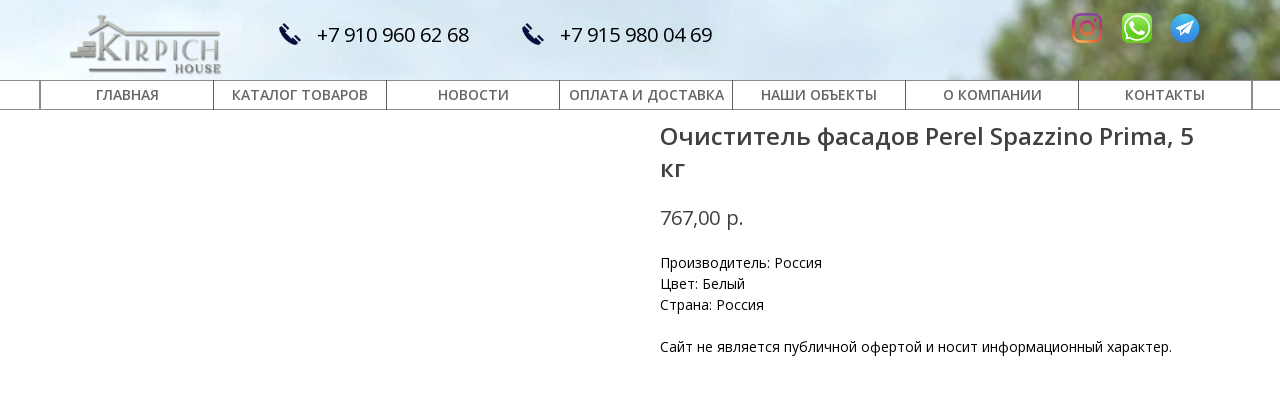

--- FILE ---
content_type: text/html; charset=UTF-8
request_url: https://kirpich-house.com/rastvory/tproduct/542395695-374185947021-ochistitel-fasadov-perel-spazzino-prima
body_size: 27014
content:
<!DOCTYPE html> <html> <head> <meta charset="utf-8" /> <meta http-equiv="Content-Type" content="text/html; charset=utf-8" /> <meta name="viewport" content="width=device-width, initial-scale=1.0" /> <!--metatextblock-->
<title>Очиститель фасадов Perel Spazzino Prima, 5 кг</title>
<meta name="description" content="">
<meta name="keywords" content="">
<meta property="og:title" content="Очиститель фасадов Perel Spazzino Prima, 5 кг" />
<meta property="og:description" content="" />
<meta property="og:type" content="website" />
<meta property="og:url" content="https://kirpich-house.com/rastvory/tproduct/542395695-374185947021-ochistitel-fasadov-perel-spazzino-prima" />
<meta property="og:image" content="https://static.tildacdn.com/stor3839-3763-4865-b461-353862323731/41109366.jpg" />
<link rel="canonical" href="https://kirpich-house.com/rastvory/tproduct/542395695-374185947021-ochistitel-fasadov-perel-spazzino-prima" />
<!--/metatextblock--> <meta name="format-detection" content="telephone=no" /> <meta http-equiv="x-dns-prefetch-control" content="on"> <link rel="dns-prefetch" href="https://ws.tildacdn.com"> <link rel="dns-prefetch" href="https://static.tildacdn.com"> <link rel="shortcut icon" href="https://static.tildacdn.com/tild6566-6663-4665-b063-383136373264/favicon.ico" type="image/x-icon" /> <link rel="apple-touch-icon" href="https://static.tildacdn.com/tild3163-6336-4538-b761-306238323066/_.png"> <link rel="apple-touch-icon" sizes="76x76" href="https://static.tildacdn.com/tild3163-6336-4538-b761-306238323066/_.png"> <link rel="apple-touch-icon" sizes="152x152" href="https://static.tildacdn.com/tild3163-6336-4538-b761-306238323066/_.png"> <link rel="apple-touch-startup-image" href="https://static.tildacdn.com/tild3163-6336-4538-b761-306238323066/_.png"> <!-- Assets --> <script src="https://neo.tildacdn.com/js/tilda-fallback-1.0.min.js" async charset="utf-8"></script> <link rel="stylesheet" href="https://static.tildacdn.com/css/tilda-grid-3.0.min.css" type="text/css" media="all" onerror="this.loaderr='y';"/> <link rel="stylesheet" href="https://static.tildacdn.com/ws/project6690160/tilda-blocks-page73827775.min.css?t=1760544329" type="text/css" media="all" onerror="this.loaderr='y';" /><link rel="stylesheet" href="https://static.tildacdn.com/ws/project6690160/tilda-blocks-page33487075.min.css?t=1760544329" type="text/css" media="all" onerror="this.loaderr='y';" /><link rel="stylesheet" href="https://static.tildacdn.com/ws/project6690160/tilda-blocks-page33559090.min.css?t=1760544314" type="text/css" media="all" onerror="this.loaderr='y';" /> <link rel="preconnect" href="https://fonts.gstatic.com"> <link href="https://fonts.googleapis.com/css2?family=Open+Sans:wght@300..800&subset=latin,cyrillic" rel="stylesheet"> <link rel="stylesheet" href="https://static.tildacdn.com/css/tilda-animation-2.0.min.css" type="text/css" media="all" onerror="this.loaderr='y';" /> <link rel="stylesheet" href="https://static.tildacdn.com/css/tilda-popup-1.1.min.css" type="text/css" media="print" onload="this.media='all';" onerror="this.loaderr='y';" /> <noscript><link rel="stylesheet" href="https://static.tildacdn.com/css/tilda-popup-1.1.min.css" type="text/css" media="all" /></noscript> <link rel="stylesheet" href="https://static.tildacdn.com/css/tilda-slds-1.4.min.css" type="text/css" media="print" onload="this.media='all';" onerror="this.loaderr='y';" /> <noscript><link rel="stylesheet" href="https://static.tildacdn.com/css/tilda-slds-1.4.min.css" type="text/css" media="all" /></noscript> <link rel="stylesheet" href="https://static.tildacdn.com/css/tilda-catalog-1.1.min.css" type="text/css" media="print" onload="this.media='all';" onerror="this.loaderr='y';" /> <noscript><link rel="stylesheet" href="https://static.tildacdn.com/css/tilda-catalog-1.1.min.css" type="text/css" media="all" /></noscript> <link rel="stylesheet" href="https://static.tildacdn.com/css/tilda-forms-1.0.min.css" type="text/css" media="all" onerror="this.loaderr='y';" /> <link rel="stylesheet" href="https://static.tildacdn.com/css/tilda-zoom-2.0.min.css" type="text/css" media="print" onload="this.media='all';" onerror="this.loaderr='y';" /> <noscript><link rel="stylesheet" href="https://static.tildacdn.com/css/tilda-zoom-2.0.min.css" type="text/css" media="all" /></noscript> <link rel="stylesheet" href="https://fonts.googleapis.com/css2?family=Days+One&display=swap" type="text/css" /> <script nomodule src="https://static.tildacdn.com/js/tilda-polyfill-1.0.min.js" charset="utf-8"></script> <script type="text/javascript">function t_onReady(func) {if(document.readyState!='loading') {func();} else {document.addEventListener('DOMContentLoaded',func);}}
function t_onFuncLoad(funcName,okFunc,time) {if(typeof window[funcName]==='function') {okFunc();} else {setTimeout(function() {t_onFuncLoad(funcName,okFunc,time);},(time||100));}}function t396_initialScale(t){var e=document.getElementById("rec"+t);if(e){var i=e.querySelector(".t396__artboard");if(i){window.tn_scale_initial_window_width||(window.tn_scale_initial_window_width=document.documentElement.clientWidth);var a=window.tn_scale_initial_window_width,r=[],n,l=i.getAttribute("data-artboard-screens");if(l){l=l.split(",");for(var o=0;o<l.length;o++)r[o]=parseInt(l[o],10)}else r=[320,480,640,960,1200];for(var o=0;o<r.length;o++){var d=r[o];a>=d&&(n=d)}var _="edit"===window.allrecords.getAttribute("data-tilda-mode"),c="center"===t396_getFieldValue(i,"valign",n,r),s="grid"===t396_getFieldValue(i,"upscale",n,r),w=t396_getFieldValue(i,"height_vh",n,r),g=t396_getFieldValue(i,"height",n,r),u=!!window.opr&&!!window.opr.addons||!!window.opera||-1!==navigator.userAgent.indexOf(" OPR/");if(!_&&c&&!s&&!w&&g&&!u){var h=parseFloat((a/n).toFixed(3)),f=[i,i.querySelector(".t396__carrier"),i.querySelector(".t396__filter")],v=Math.floor(parseInt(g,10)*h)+"px",p;i.style.setProperty("--initial-scale-height",v);for(var o=0;o<f.length;o++)f[o].style.setProperty("height","var(--initial-scale-height)");t396_scaleInitial__getElementsToScale(i).forEach((function(t){t.style.zoom=h}))}}}}function t396_scaleInitial__getElementsToScale(t){return t?Array.prototype.slice.call(t.children).filter((function(t){return t&&(t.classList.contains("t396__elem")||t.classList.contains("t396__group"))})):[]}function t396_getFieldValue(t,e,i,a){var r,n=a[a.length-1];if(!(r=i===n?t.getAttribute("data-artboard-"+e):t.getAttribute("data-artboard-"+e+"-res-"+i)))for(var l=0;l<a.length;l++){var o=a[l];if(!(o<=i)&&(r=o===n?t.getAttribute("data-artboard-"+e):t.getAttribute("data-artboard-"+e+"-res-"+o)))break}return r}window.TN_SCALE_INITIAL_VER="1.0",window.tn_scale_initial_window_width=null;</script> <script src="https://static.tildacdn.com/js/jquery-1.10.2.min.js" charset="utf-8" onerror="this.loaderr='y';"></script> <script src="https://static.tildacdn.com/js/tilda-scripts-3.0.min.js" charset="utf-8" defer onerror="this.loaderr='y';"></script> <script src="https://static.tildacdn.com/ws/project6690160/tilda-blocks-page73827775.min.js?t=1760544329" onerror="this.loaderr='y';"></script><script src="https://static.tildacdn.com/ws/project6690160/tilda-blocks-page33487075.min.js?t=1760544329" onerror="this.loaderr='y';"></script><script src="https://static.tildacdn.com/ws/project6690160/tilda-blocks-page33559090.min.js?t=1760544314" charset="utf-8" onerror="this.loaderr='y';"></script> <script src="https://static.tildacdn.com/js/tilda-lazyload-1.0.min.js" charset="utf-8" async onerror="this.loaderr='y';"></script> <script src="https://static.tildacdn.com/js/tilda-animation-2.0.min.js" charset="utf-8" async onerror="this.loaderr='y';"></script> <script src="https://static.tildacdn.com/js/tilda-zero-1.1.min.js" charset="utf-8" async onerror="this.loaderr='y';"></script> <script src="https://static.tildacdn.com/js/hammer.min.js" charset="utf-8" async onerror="this.loaderr='y';"></script> <script src="https://static.tildacdn.com/js/tilda-slds-1.4.min.js" charset="utf-8" async onerror="this.loaderr='y';"></script> <script src="https://static.tildacdn.com/js/tilda-products-1.0.min.js" charset="utf-8" async onerror="this.loaderr='y';"></script> <script src="https://static.tildacdn.com/js/tilda-catalog-1.1.min.js" charset="utf-8" async onerror="this.loaderr='y';"></script> <script src="https://static.tildacdn.com/js/tilda-zoom-2.0.min.js" charset="utf-8" async onerror="this.loaderr='y';"></script> <script src="https://static.tildacdn.com/js/tilda-zero-scale-1.0.min.js" charset="utf-8" async onerror="this.loaderr='y';"></script> <script src="https://static.tildacdn.com/js/tilda-events-1.0.min.js" charset="utf-8" async onerror="this.loaderr='y';"></script> <script type="text/javascript">window.dataLayer=window.dataLayer||[];</script> <script type="text/javascript">(function() {if((/bot|google|yandex|baidu|bing|msn|duckduckbot|teoma|slurp|crawler|spider|robot|crawling|facebook/i.test(navigator.userAgent))===false&&typeof(sessionStorage)!='undefined'&&sessionStorage.getItem('visited')!=='y'&&document.visibilityState){var style=document.createElement('style');style.type='text/css';style.innerHTML='@media screen and (min-width: 980px) {.t-records {opacity: 0;}.t-records_animated {-webkit-transition: opacity ease-in-out .2s;-moz-transition: opacity ease-in-out .2s;-o-transition: opacity ease-in-out .2s;transition: opacity ease-in-out .2s;}.t-records.t-records_visible {opacity: 1;}}';document.getElementsByTagName('head')[0].appendChild(style);function t_setvisRecs(){var alr=document.querySelectorAll('.t-records');Array.prototype.forEach.call(alr,function(el) {el.classList.add("t-records_animated");});setTimeout(function() {Array.prototype.forEach.call(alr,function(el) {el.classList.add("t-records_visible");});sessionStorage.setItem("visited","y");},400);}
document.addEventListener('DOMContentLoaded',t_setvisRecs);}})();</script></head> <body class="t-body" style="margin:0;"> <!--allrecords--> <div id="allrecords" class="t-records" data-product-page="y" data-hook="blocks-collection-content-node" data-tilda-project-id="6690160" data-tilda-page-id="33559090" data-tilda-page-alias="rastvory" data-tilda-formskey="b6a80b8c9f40d77ebdfa6fbc26690160" data-tilda-stat-scroll="yes" data-tilda-lazy="yes" data-tilda-root-zone="com" data-tilda-project-country="RU">
<!-- PRODUCT START -->

                
                        
                    
        
        
<!-- product header -->
<!--header-->
<div id="t-header" class="t-records" data-hook="blocks-collection-content-node" data-tilda-project-id="6690160" data-tilda-page-id="73827775" data-tilda-formskey="b6a80b8c9f40d77ebdfa6fbc26690160" data-tilda-stat-scroll="yes" data-tilda-lazy="yes" data-tilda-root-zone="one"      data-tilda-project-country="RU">

    <div id="rec1220124901" class="r t-rec uc-menu" style=" " data-animationappear="off" data-record-type="396"    >
<!-- T396 -->
<style>#rec1220124901 .t396__artboard {height: 110px; background-color: #ffffff; }#rec1220124901 .t396__filter {height: 110px;    }#rec1220124901 .t396__carrier{height: 110px;background-position: center center;background-attachment: scroll;background-size: cover;background-repeat: no-repeat;}@media screen and (max-width: 1199px) {#rec1220124901 .t396__artboard,#rec1220124901 .t396__filter,#rec1220124901 .t396__carrier {}#rec1220124901 .t396__filter {}#rec1220124901 .t396__carrier {background-attachment: scroll;}}@media screen and (max-width: 959px) {#rec1220124901 .t396__artboard,#rec1220124901 .t396__filter,#rec1220124901 .t396__carrier {}#rec1220124901 .t396__filter {}#rec1220124901 .t396__carrier {background-attachment: scroll;}}@media screen and (max-width: 639px) {#rec1220124901 .t396__artboard,#rec1220124901 .t396__filter,#rec1220124901 .t396__carrier {}#rec1220124901 .t396__filter {}#rec1220124901 .t396__carrier {background-attachment: scroll;}}@media screen and (max-width: 479px) {#rec1220124901 .t396__artboard,#rec1220124901 .t396__filter,#rec1220124901 .t396__carrier {height: 99px;}#rec1220124901 .t396__filter {}#rec1220124901 .t396__carrier {background-attachment: scroll;}}                                                #rec1220124901 .tn-elem[data-elem-id="1755113311716"] { color: #000000; text-align: center; z-index: 3;top: 80px;left: calc(50% - 600px + 0px);width: 174px;height:30px;}#rec1220124901 .tn-elem[data-elem-id="1755113311716"] .tn-atom { color: #000000;  font-size: 14px;  font-family: 'Open Sans',Arial,sans-serif;  line-height: 1.55;  font-weight: 600;  border-width: 1px; border-radius: 0px 0px 0px 0px; opacity: 0.6;  background-color: #ffffff;   background-position: center center;border-color:  #414141 ;border-style:  solid ; transition: background-color 0.2s ease-in-out, color 0.2s ease-in-out, border-color 0.2s ease-in-out;   }@media (hover), (min-width:0\0) {#rec1220124901 .tn-elem[data-elem-id="1755113311716"] .tn-atom:hover {background-color: #919695;background-image: none;}#rec1220124901 .tn-elem[data-elem-id="1755113311716"] .tn-atom:hover {color: #ffffff;}}@media screen and (max-width: 1199px) {#rec1220124901 .tn-elem[data-elem-id="1755113311716"] {display: table;top: 314px;left: calc(50% - 480px + 511px);}}@media screen and (max-width: 959px) {#rec1220124901 .tn-elem[data-elem-id="1755113311716"] {display: table;top: 519px;left: calc(50% - 320px + 170px);}}@media screen and (max-width: 639px) {#rec1220124901 .tn-elem[data-elem-id="1755113311716"] {display: table;top: 425px;left: calc(50% - 240px + 130px);width: 249px;height: 46px;}#rec1220124901 .tn-elem[data-elem-id="1755113311716"] .tn-atom { font-size: 17px; background-size: cover;}}@media screen and (max-width: 479px) {#rec1220124901 .tn-elem[data-elem-id="1755113311716"] {display: table;top: 297px;left: calc(50% - 160px + 44px);width: 252px;height: 42px;}#rec1220124901 .tn-elem[data-elem-id="1755113311716"] .tn-atom { font-size: 17px; background-size: cover;}}                                                #rec1220124901 .tn-elem[data-elem-id="1755113311720"] { color: #000000; text-align: center; z-index: 3;top: 80px;left: calc(50% - 600px + 173px);width: 174px;height:30px;}#rec1220124901 .tn-elem[data-elem-id="1755113311720"] .tn-atom { color: #000000;  font-size: 14px;  font-family: 'Open Sans',Arial,sans-serif;  line-height: 1.55;  font-weight: 600;  border-width: 1px; border-radius: 0px 0px 0px 0px; opacity: 0.6;  background-color: #ffffff;   background-position: center center;border-color:  #414141 ;border-style:  solid ; transition: background-color 0.2s ease-in-out, color 0.2s ease-in-out, border-color 0.2s ease-in-out;   }@media (hover), (min-width:0\0) {#rec1220124901 .tn-elem[data-elem-id="1755113311720"] .tn-atom:hover {background-color: #919695;background-image: none;}#rec1220124901 .tn-elem[data-elem-id="1755113311720"] .tn-atom:hover {color: #ffffff;}}@media screen and (max-width: 1199px) {#rec1220124901 .tn-elem[data-elem-id="1755113311720"] {display: table;top: 324px;left: calc(50% - 480px + 521px);}}@media screen and (max-width: 959px) {#rec1220124901 .tn-elem[data-elem-id="1755113311720"] {display: table;top: 529px;left: calc(50% - 320px + 180px);}}@media screen and (max-width: 639px) {#rec1220124901 .tn-elem[data-elem-id="1755113311720"] {display: table;top: 435px;left: calc(50% - 240px + 140px);width: 249px;height: 46px;}#rec1220124901 .tn-elem[data-elem-id="1755113311720"] .tn-atom { font-size: 17px; background-size: cover;}}@media screen and (max-width: 479px) {#rec1220124901 .tn-elem[data-elem-id="1755113311720"] {display: table;top: 307px;left: calc(50% - 160px + 54px);width: 252px;height: 42px;}#rec1220124901 .tn-elem[data-elem-id="1755113311720"] .tn-atom { font-size: 17px; background-size: cover;}}                                                #rec1220124901 .tn-elem[data-elem-id="1755113311724"] { color: #000000; text-align: center; z-index: 3;top: 80px;left: calc(50% - 600px + 346px);width: 174px;height:30px;}#rec1220124901 .tn-elem[data-elem-id="1755113311724"] .tn-atom { color: #000000;  font-size: 14px;  font-family: 'Open Sans',Arial,sans-serif;  line-height: 1.55;  font-weight: 600;  border-width: 1px; border-radius: 0px 0px 0px 0px; opacity: 0.6;  background-color: #ffffff;   background-position: center center;border-color:  #414141 ;border-style:  solid ; transition: background-color 0.2s ease-in-out, color 0.2s ease-in-out, border-color 0.2s ease-in-out;   }@media (hover), (min-width:0\0) {#rec1220124901 .tn-elem[data-elem-id="1755113311724"] .tn-atom:hover {background-color: #919695;background-image: none;}#rec1220124901 .tn-elem[data-elem-id="1755113311724"] .tn-atom:hover {color: #ffffff;}}@media screen and (max-width: 1199px) {#rec1220124901 .tn-elem[data-elem-id="1755113311724"] {display: table;top: 334px;left: calc(50% - 480px + 531px);}}@media screen and (max-width: 959px) {#rec1220124901 .tn-elem[data-elem-id="1755113311724"] {display: table;top: 539px;left: calc(50% - 320px + 190px);}}@media screen and (max-width: 639px) {#rec1220124901 .tn-elem[data-elem-id="1755113311724"] {display: table;top: 445px;left: calc(50% - 240px + 150px);width: 249px;height: 46px;}#rec1220124901 .tn-elem[data-elem-id="1755113311724"] .tn-atom { font-size: 17px; background-size: cover;}}@media screen and (max-width: 479px) {#rec1220124901 .tn-elem[data-elem-id="1755113311724"] {display: table;top: 317px;left: calc(50% - 160px + 64px);width: 252px;height: 42px;}#rec1220124901 .tn-elem[data-elem-id="1755113311724"] .tn-atom { font-size: 17px; background-size: cover;}}                                                #rec1220124901 .tn-elem[data-elem-id="1755113311727"] { color: #000000; text-align: center; z-index: 3;top: 80px;left: calc(50% - 600px + 519px);width: 174px;height:30px;}#rec1220124901 .tn-elem[data-elem-id="1755113311727"] .tn-atom { color: #000000;  font-size: 14px;  font-family: 'Open Sans',Arial,sans-serif;  line-height: 1.55;  font-weight: 600;  border-width: 1px; border-radius: 0px 0px 0px 0px; opacity: 0.6;  background-color: #ffffff;   background-position: center center;border-color:  #414141 ;border-style:  solid ; transition: background-color 0.2s ease-in-out, color 0.2s ease-in-out, border-color 0.2s ease-in-out;   }@media (hover), (min-width:0\0) {#rec1220124901 .tn-elem[data-elem-id="1755113311727"] .tn-atom:hover {background-color: #919695;background-image: none;}#rec1220124901 .tn-elem[data-elem-id="1755113311727"] .tn-atom:hover {color: #ffffff;}}@media screen and (max-width: 1199px) {#rec1220124901 .tn-elem[data-elem-id="1755113311727"] {display: table;top: 344px;left: calc(50% - 480px + 541px);}}@media screen and (max-width: 959px) {#rec1220124901 .tn-elem[data-elem-id="1755113311727"] {display: table;top: 549px;left: calc(50% - 320px + 200px);}}@media screen and (max-width: 639px) {#rec1220124901 .tn-elem[data-elem-id="1755113311727"] {display: table;top: 455px;left: calc(50% - 240px + 160px);width: 249px;height: 46px;}#rec1220124901 .tn-elem[data-elem-id="1755113311727"] .tn-atom { font-size: 17px; background-size: cover;}}@media screen and (max-width: 479px) {#rec1220124901 .tn-elem[data-elem-id="1755113311727"] {display: table;top: 327px;left: calc(50% - 160px + 74px);width: 252px;height: 42px;}#rec1220124901 .tn-elem[data-elem-id="1755113311727"] .tn-atom { font-size: 17px; background-size: cover;}}                                                #rec1220124901 .tn-elem[data-elem-id="1755113311730"] { color: #000000; text-align: center; z-index: 3;top: 80px;left: calc(50% - 600px + 692px);width: 174px;height:30px;}#rec1220124901 .tn-elem[data-elem-id="1755113311730"] .tn-atom { color: #000000;  font-size: 14px;  font-family: 'Open Sans',Arial,sans-serif;  line-height: 1.55;  font-weight: 600;  border-width: 1px; border-radius: 0px 0px 0px 0px; opacity: 0.6;  background-color: #ffffff;   background-position: center center;border-color:  #414141 ;border-style:  solid ; transition: background-color 0.2s ease-in-out, color 0.2s ease-in-out, border-color 0.2s ease-in-out;   }@media (hover), (min-width:0\0) {#rec1220124901 .tn-elem[data-elem-id="1755113311730"] .tn-atom:hover {background-color: #919695;background-image: none;}#rec1220124901 .tn-elem[data-elem-id="1755113311730"] .tn-atom:hover {color: #ffffff;}}@media screen and (max-width: 1199px) {#rec1220124901 .tn-elem[data-elem-id="1755113311730"] {display: table;top: 354px;left: calc(50% - 480px + 551px);}}@media screen and (max-width: 959px) {#rec1220124901 .tn-elem[data-elem-id="1755113311730"] {display: table;top: 559px;left: calc(50% - 320px + 210px);}}@media screen and (max-width: 639px) {#rec1220124901 .tn-elem[data-elem-id="1755113311730"] {display: table;top: 465px;left: calc(50% - 240px + 170px);width: 249px;height: 46px;}#rec1220124901 .tn-elem[data-elem-id="1755113311730"] .tn-atom { font-size: 17px; background-size: cover;}}@media screen and (max-width: 479px) {#rec1220124901 .tn-elem[data-elem-id="1755113311730"] {display: table;top: 337px;left: calc(50% - 160px + 84px);width: 252px;height: 42px;}#rec1220124901 .tn-elem[data-elem-id="1755113311730"] .tn-atom { font-size: 17px; background-size: cover;}}                                                #rec1220124901 .tn-elem[data-elem-id="1755113311734"] { color: #000000; text-align: center; z-index: 3;top: 80px;left: calc(50% - 600px + 865px);width: 174px;height:30px;}#rec1220124901 .tn-elem[data-elem-id="1755113311734"] .tn-atom { color: #000000;  font-size: 14px;  font-family: 'Open Sans',Arial,sans-serif;  line-height: 1.55;  font-weight: 600;  border-width: 1px; border-radius: 0px 0px 0px 0px; opacity: 0.6;  background-color: #ffffff;   background-position: center center;border-color:  #414141 ;border-style:  solid ; transition: background-color 0.2s ease-in-out, color 0.2s ease-in-out, border-color 0.2s ease-in-out;   }@media (hover), (min-width:0\0) {#rec1220124901 .tn-elem[data-elem-id="1755113311734"] .tn-atom:hover {background-color: #919695;background-image: none;}#rec1220124901 .tn-elem[data-elem-id="1755113311734"] .tn-atom:hover {color: #ffffff;}}@media screen and (max-width: 1199px) {#rec1220124901 .tn-elem[data-elem-id="1755113311734"] {display: table;top: 364px;left: calc(50% - 480px + 561px);}}@media screen and (max-width: 959px) {#rec1220124901 .tn-elem[data-elem-id="1755113311734"] {display: table;top: 569px;left: calc(50% - 320px + 220px);}}@media screen and (max-width: 639px) {#rec1220124901 .tn-elem[data-elem-id="1755113311734"] {display: table;top: 475px;left: calc(50% - 240px + 180px);width: 249px;height: 46px;}#rec1220124901 .tn-elem[data-elem-id="1755113311734"] .tn-atom { font-size: 17px; background-size: cover;}}@media screen and (max-width: 479px) {#rec1220124901 .tn-elem[data-elem-id="1755113311734"] {display: table;top: 347px;left: calc(50% - 160px + 94px);width: 252px;height: 42px;}#rec1220124901 .tn-elem[data-elem-id="1755113311734"] .tn-atom { font-size: 17px; background-size: cover;}}                                                #rec1220124901 .tn-elem[data-elem-id="1755113311737"] { color: #000000; text-align: center; z-index: 3;top: 80px;left: calc(50% - 600px + 1038px);width: 174px;height:30px;}#rec1220124901 .tn-elem[data-elem-id="1755113311737"] .tn-atom { color: #000000;  font-size: 14px;  font-family: 'Open Sans',Arial,sans-serif;  line-height: 1.55;  font-weight: 600;  border-width: 1px; border-radius: 0px 0px 0px 0px; opacity: 0.6;  background-color: #ffffff;   background-position: center center;border-color:  #414141 ;border-style:  solid ; transition: background-color 0.2s ease-in-out, color 0.2s ease-in-out, border-color 0.2s ease-in-out;   }@media (hover), (min-width:0\0) {#rec1220124901 .tn-elem[data-elem-id="1755113311737"] .tn-atom:hover {background-color: #919695;background-image: none;}#rec1220124901 .tn-elem[data-elem-id="1755113311737"] .tn-atom:hover {color: #ffffff;}}@media screen and (max-width: 1199px) {#rec1220124901 .tn-elem[data-elem-id="1755113311737"] {display: table;top: 374px;left: calc(50% - 480px + 571px);}}@media screen and (max-width: 959px) {#rec1220124901 .tn-elem[data-elem-id="1755113311737"] {display: table;top: 579px;left: calc(50% - 320px + 230px);}}@media screen and (max-width: 639px) {#rec1220124901 .tn-elem[data-elem-id="1755113311737"] {display: table;top: 485px;left: calc(50% - 240px + 190px);width: 249px;height: 46px;}#rec1220124901 .tn-elem[data-elem-id="1755113311737"] .tn-atom { font-size: 17px; background-size: cover;}}@media screen and (max-width: 479px) {#rec1220124901 .tn-elem[data-elem-id="1755113311737"] {display: table;top: 357px;left: calc(50% - 160px + 104px);width: 252px;height: 42px;}#rec1220124901 .tn-elem[data-elem-id="1755113311737"] .tn-atom { font-size: 17px; background-size: cover;}}                                                    #rec1220124901 .tn-elem[data-elem-id="1674507482404"] {z-index: 3;top: -18px;left: calc(50% - 600px + -442px);width: 2086px;height:98px;}#rec1220124901 .tn-elem[data-elem-id="1674507482404"] .tn-atom {border-radius: 0px 0px 0px 0px; background-color: #e1f0fb; background-position: center center;background-size: cover;background-repeat: no-repeat;border-color:  transparent ;border-style:  solid ;  }@media screen and (max-width: 1199px) {#rec1220124901 .tn-elem[data-elem-id="1674507482404"] {display: table;top: 0px;left: calc(50% - 480px + -563px);height: 140px;}}@media screen and (max-width: 959px) {#rec1220124901 .tn-elem[data-elem-id="1674507482404"] {display: table;top: 0px;left: calc(50% - 320px + -205px);}}@media screen and (max-width: 639px) {#rec1220124901 .tn-elem[data-elem-id="1674507482404"] {display: table;}}@media screen and (max-width: 479px) {#rec1220124901 .tn-elem[data-elem-id="1674507482404"] {display: table;top: 0px;left: calc(50% - 160px + -183px);width: 1573px;height: 97px;}}                                                      #rec1220124901 .tn-elem[data-elem-id="1674507675435"] { color: #000000;z-index: 3;top: 19px;left: calc(50% - 600px + 520px);width: 177px;height: auto;}#rec1220124901 .tn-elem[data-elem-id="1674507675435"] .tn-atom {vertical-align: middle; color: #000000;  font-size: 20px;  font-family: 'Open Sans',Arial,sans-serif;  line-height: 1.55;  font-weight: 400;   background-position: center center;border-color:  transparent ;border-style:  solid ;  }@media screen and (max-width: 1199px) {#rec1220124901 .tn-elem[data-elem-id="1674507675435"] {display: table;top: 48px;left: calc(50% - 480px + 223px);height: auto;}}@media screen and (max-width: 959px) {#rec1220124901 .tn-elem[data-elem-id="1674507675435"] {display: table;top: 46px;left: calc(50% - 320px + 222px);width: 145px;height: auto;}#rec1220124901 .tn-elem[data-elem-id="1674507675435"] .tn-atom { font-size: 16px; background-size: cover;}}@media screen and (max-width: 639px) {#rec1220124901 .tn-elem[data-elem-id="1674507675435"] {display: table;top: 35px;left: calc(50% - 240px + 206px);height: auto;}}@media screen and (max-width: 479px) {#rec1220124901 .tn-elem[data-elem-id="1674507675435"] {display: table;top: 44px;left: calc(50% - 160px + 171px);width: 139px;height: auto;}#rec1220124901 .tn-elem[data-elem-id="1674507675435"] .tn-atom { font-size: 14px; background-size: cover;}}                                                  #rec1220124901 .tn-elem[data-elem-id="1674507892555"] {z-index: 3;top: 21px;left: calc(50% - 600px + 480px);width: 26px;height: auto;}#rec1220124901 .tn-elem[data-elem-id="1674507892555"] .tn-atom {border-radius: 0px 0px 0px 0px;  background-position: center center;border-color:  transparent ;border-style:  solid ;  }#rec1220124901 .tn-elem[data-elem-id="1674507892555"] .tn-atom__img {border-radius: 0px 0px 0px 0px;object-position: center center;}@media screen and (max-width: 1199px) {#rec1220124901 .tn-elem[data-elem-id="1674507892555"] {display: table;top: 50px;left: calc(50% - 480px + 183px);height: auto;}}@media screen and (max-width: 959px) {#rec1220124901 .tn-elem[data-elem-id="1674507892555"] {display: table;top: 45px;left: calc(50% - 320px + 189px);height: auto;}}@media screen and (max-width: 639px) {#rec1220124901 .tn-elem[data-elem-id="1674507892555"] {display: table;top: 34px;left: calc(50% - 240px + 170px);height: auto;}}@media screen and (max-width: 479px) {#rec1220124901 .tn-elem[data-elem-id="1674507892555"] {display: table;top: 43px;left: calc(50% - 160px + 141px);width: 27px;height: auto;}}                                                      #rec1220124901 .tn-elem[data-elem-id="1752498444574"] { color: #000000;z-index: 3;top: 19px;left: calc(50% - 600px + 277px);width: 177px;height: auto;}#rec1220124901 .tn-elem[data-elem-id="1752498444574"] .tn-atom {vertical-align: middle; color: #000000;  font-size: 20px;  font-family: 'Open Sans',Arial,sans-serif;  line-height: 1.55;  font-weight: 400;   background-position: center center;border-color:  transparent ;border-style:  solid ;  }@media screen and (max-width: 1199px) {#rec1220124901 .tn-elem[data-elem-id="1752498444574"] {display: table;top: 8px;left: calc(50% - 480px + 230px);height: auto;}}@media screen and (max-width: 959px) {#rec1220124901 .tn-elem[data-elem-id="1752498444574"] {display: table;top: 13px;left: calc(50% - 320px + 225px);width: 145px;height: auto;}#rec1220124901 .tn-elem[data-elem-id="1752498444574"] .tn-atom { font-size: 16px; background-size: cover;}}@media screen and (max-width: 639px) {#rec1220124901 .tn-elem[data-elem-id="1752498444574"] {display: table;top: 2px;left: calc(50% - 240px + 205px);height: auto;}}@media screen and (max-width: 479px) {#rec1220124901 .tn-elem[data-elem-id="1752498444574"] {display: table;top: 9px;left: calc(50% - 160px + 166px);width: 141px;height: auto;}#rec1220124901 .tn-elem[data-elem-id="1752498444574"] .tn-atom { font-size: 14px; background-size: cover;}}                                                  #rec1220124901 .tn-elem[data-elem-id="1752498444654"] {z-index: 3;top: 21px;left: calc(50% - 600px + 237px);width: 26px;height: auto;}#rec1220124901 .tn-elem[data-elem-id="1752498444654"] .tn-atom {border-radius: 0px 0px 0px 0px;  background-position: center center;border-color:  transparent ;border-style:  solid ;  }#rec1220124901 .tn-elem[data-elem-id="1752498444654"] .tn-atom__img {border-radius: 0px 0px 0px 0px;object-position: center center;}@media screen and (max-width: 1199px) {#rec1220124901 .tn-elem[data-elem-id="1752498444654"] {display: table;top: 8px;left: calc(50% - 480px + 183px);height: auto;}}@media screen and (max-width: 959px) {#rec1220124901 .tn-elem[data-elem-id="1752498444654"] {display: table;top: 12px;left: calc(50% - 320px + 189px);height: auto;}}@media screen and (max-width: 639px) {#rec1220124901 .tn-elem[data-elem-id="1752498444654"] {display: table;top: 1px;left: calc(50% - 240px + 169px);height: auto;}}@media screen and (max-width: 479px) {#rec1220124901 .tn-elem[data-elem-id="1752498444654"] {display: table;top: 8px;left: calc(50% - 160px + 136px);width: 28px;height: auto;}}                                                #rec1220124901 .tn-elem[data-elem-id="1675074951848"] {z-index: 3;top: 13px;left: calc(50% - 600px + 1082px);width: 30px;height: auto;}#rec1220124901 .tn-elem[data-elem-id="1675074951848"] .tn-atom {border-radius: 0px 0px 0px 0px;  background-position: center center;border-color:  transparent ;border-style:  solid ;  }#rec1220124901 .tn-elem[data-elem-id="1675074951848"] .tn-atom__img {border-radius: 0px 0px 0px 0px;object-position: center center;}@media screen and (max-width: 1199px) {#rec1220124901 .tn-elem[data-elem-id="1675074951848"] {display: table;top: 39px;left: calc(50% - 480px + 790px);height: auto;}}@media screen and (max-width: 959px) {#rec1220124901 .tn-elem[data-elem-id="1675074951848"] {display: table;top: 34px;left: calc(50% - 320px + 497px);height: auto;}}@media screen and (max-width: 639px) {#rec1220124901 .tn-elem[data-elem-id="1675074951848"] {display: table;top: 67px;left: calc(50% - 240px + 222px);width: 28px;height: auto;}}@media screen and (max-width: 479px) {#rec1220124901 .tn-elem[data-elem-id="1675074951848"] {display: table;top: 66px;left: calc(50% - 160px + 65px);width: 24px;height: auto;}}                                                #rec1220124901 .tn-elem[data-elem-id="1675074951864"] {z-index: 3;top: 13px;left: calc(50% - 600px + 1130px);width: 30px;height: auto;}#rec1220124901 .tn-elem[data-elem-id="1675074951864"] .tn-atom {border-radius: 0px 0px 0px 0px;  background-position: center center;border-color:  transparent ;border-style:  solid ;  }#rec1220124901 .tn-elem[data-elem-id="1675074951864"] .tn-atom__img {border-radius: 0px 0px 0px 0px;object-position: center center;}@media screen and (max-width: 1199px) {#rec1220124901 .tn-elem[data-elem-id="1675074951864"] {display: table;top: 39px;left: calc(50% - 480px + 840px);height: auto;}}@media screen and (max-width: 959px) {#rec1220124901 .tn-elem[data-elem-id="1675074951864"] {display: table;top: 34px;left: calc(50% - 320px + 597px);height: auto;}}@media screen and (max-width: 639px) {#rec1220124901 .tn-elem[data-elem-id="1675074951864"] {display: table;top: 67px;left: calc(50% - 240px + 268px);width: 28px;height: auto;}}@media screen and (max-width: 479px) {#rec1220124901 .tn-elem[data-elem-id="1675074951864"] {display: table;top: 66px;left: calc(50% - 160px + 102px);width: 24px;height: auto;}}                                                #rec1220124901 .tn-elem[data-elem-id="1675074951881"] {z-index: 3;top: 13px;left: calc(50% - 600px + 1032px);width: 30px;height: auto;}#rec1220124901 .tn-elem[data-elem-id="1675074951881"] .tn-atom {border-radius: 0px 0px 0px 0px;  background-position: center center;border-color:  transparent ;border-style:  solid ;  }#rec1220124901 .tn-elem[data-elem-id="1675074951881"] .tn-atom__img {border-radius: 0px 0px 0px 0px;object-position: center center;}@media screen and (max-width: 1199px) {#rec1220124901 .tn-elem[data-elem-id="1675074951881"] {display: table;top: 39px;left: calc(50% - 480px + 736px);height: auto;}}@media screen and (max-width: 959px) {#rec1220124901 .tn-elem[data-elem-id="1675074951881"] {display: table;top: 34px;left: calc(50% - 320px + 447px);height: auto;}}@media screen and (max-width: 639px) {#rec1220124901 .tn-elem[data-elem-id="1675074951881"] {display: table;top: 67px;left: calc(50% - 240px + 176px);width: 28px;height: auto;}}@media screen and (max-width: 479px) {#rec1220124901 .tn-elem[data-elem-id="1675074951881"] {display: table;top: 66px;left: calc(50% - 160px + 30px);width: 24px;height: auto;}}                                              #rec1220124901 .tn-elem[data-elem-id="1674507576430"] {z-index: 3;top: 9px;left: calc(50% - 600px + 20px);width: 169px;height: auto;}#rec1220124901 .tn-elem[data-elem-id="1674507576430"] .tn-atom {border-radius: 0px 0px 0px 0px;  background-position: center center;border-color:  transparent ;border-style:  solid ;  }#rec1220124901 .tn-elem[data-elem-id="1674507576430"] .tn-atom__img {border-radius: 0px 0px 0px 0px;object-position: center center;}@media screen and (max-width: 1199px) {#rec1220124901 .tn-elem[data-elem-id="1674507576430"] {display: table;width: 151px;height: auto;}}@media screen and (max-width: 959px) {#rec1220124901 .tn-elem[data-elem-id="1674507576430"] {display: table;top: 29px;left: calc(50% - 320px + 10px);width: 116px;height: auto;}}@media screen and (max-width: 639px) {#rec1220124901 .tn-elem[data-elem-id="1674507576430"] {display: table;height: auto;}}@media screen and (max-width: 479px) {#rec1220124901 .tn-elem[data-elem-id="1674507576430"] {display: table;top: 11px;width: 103px;height: auto;}}                                                #rec1220124901 .tn-elem[data-elem-id="1755113356644"] { color: #000000; text-align: center; z-index: 3;top: 80px;left: calc(50% - 600px + 1212px);width: 432px;height:30px;}#rec1220124901 .tn-elem[data-elem-id="1755113356644"] .tn-atom { color: #000000;  font-size: 14px;  font-family: 'Open Sans',Arial,sans-serif;  line-height: 1.55;  font-weight: 600;  border-width: 1px; border-radius: 0px 0px 0px 0px; opacity: 0.6;  background-color: #ffffff;   background-position: center center;border-color:  #414141 ;border-style:  solid ; transition: background-color 0.2s ease-in-out, color 0.2s ease-in-out, border-color 0.2s ease-in-out;   }@media screen and (max-width: 1199px) {#rec1220124901 .tn-elem[data-elem-id="1755113356644"] {display: table;top: 384pxpx;left: calc(50% - 480px + 581pxpx);}}@media screen and (max-width: 959px) {#rec1220124901 .tn-elem[data-elem-id="1755113356644"] {display: table;top: 589pxpx;left: calc(50% - 320px + 240pxpx);}}@media screen and (max-width: 639px) {#rec1220124901 .tn-elem[data-elem-id="1755113356644"] {display: table;top: 495pxpx;left: calc(50% - 240px + 200pxpx);width: 249px;height: 46px;}#rec1220124901 .tn-elem[data-elem-id="1755113356644"] .tn-atom { font-size: 17px; background-size: cover;}}@media screen and (max-width: 479px) {#rec1220124901 .tn-elem[data-elem-id="1755113356644"] {display: table;top: 367pxpx;left: calc(50% - 160px + 114pxpx);width: 252px;height: 42px;}#rec1220124901 .tn-elem[data-elem-id="1755113356644"] .tn-atom { font-size: 17px; background-size: cover;}}                                                #rec1220124901 .tn-elem[data-elem-id="1755113335435"] { color: #000000; text-align: center; z-index: 3;top: 80px;left: calc(50% - 600px + -442px);width: 442px;height:30px;}#rec1220124901 .tn-elem[data-elem-id="1755113335435"] .tn-atom { color: #000000;  font-size: 14px;  font-family: 'Open Sans',Arial,sans-serif;  line-height: 1.55;  font-weight: 600;  border-width: 1px; border-radius: 0px 0px 0px 0px; opacity: 0.6;  background-color: #ffffff;   background-position: center center;border-color:  #414141 ;border-style:  solid ; transition: background-color 0.2s ease-in-out, color 0.2s ease-in-out, border-color 0.2s ease-in-out;   }@media screen and (max-width: 1199px) {#rec1220124901 .tn-elem[data-elem-id="1755113335435"] {display: table;top: 394pxpx;left: calc(50% - 480px + 591pxpx);}}@media screen and (max-width: 959px) {#rec1220124901 .tn-elem[data-elem-id="1755113335435"] {display: table;top: 599pxpx;left: calc(50% - 320px + 250pxpx);}}@media screen and (max-width: 639px) {#rec1220124901 .tn-elem[data-elem-id="1755113335435"] {display: table;top: 505pxpx;left: calc(50% - 240px + 210pxpx);width: 249px;height: 46px;}#rec1220124901 .tn-elem[data-elem-id="1755113335435"] .tn-atom { font-size: 17px; background-size: cover;}}@media screen and (max-width: 479px) {#rec1220124901 .tn-elem[data-elem-id="1755113335435"] {display: table;top: 377pxpx;left: calc(50% - 160px + 124pxpx);width: 252px;height: 42px;}#rec1220124901 .tn-elem[data-elem-id="1755113335435"] .tn-atom { font-size: 17px; background-size: cover;}}</style>










<div class='t396'>

	<div class="t396__artboard" data-artboard-recid="1220124901" data-artboard-screens="320,480,640,960,1200"

				data-artboard-height="110"
		data-artboard-valign="top"
				 data-artboard-upscale="grid" 																				
							
																																															
				 data-artboard-height-res-320="99" 																 data-artboard-upscale-res-320="window" 																																
																																															
																																																				
																																															
																																																				
																																															
																																																				
						>

		
				
								
																											
																											
																											
																											
					
					<div class="t396__carrier" data-artboard-recid="1220124901"></div>
		
		
		<div class="t396__filter" data-artboard-recid="1220124901"></div>

		
					
		
				
										
		
				
						
	
			
	
						
												
												
												
												
								
	<div class='t396__elem tn-elem tn-elem__12201249011755113311716' data-elem-id='1755113311716' data-elem-type='button'
				data-field-top-value="80"
		data-field-left-value="0"
		 data-field-height-value="30" 		 data-field-width-value="174" 		data-field-axisy-value="top"
		data-field-axisx-value="left"
		data-field-container-value="grid"
		data-field-topunits-value="px"
		data-field-leftunits-value="px"
		data-field-heightunits-value="px"
		data-field-widthunits-value="px"
																																																																						 data-field-fontsize-value="14" 
							
			
																																																																																																																																								
				 data-field-top-res-320-value="297" 				 data-field-left-res-320-value="44" 				 data-field-height-res-320-value="42" 				 data-field-width-res-320-value="252" 																																																																																																																								 data-field-fontsize-res-320-value="17" 
			
					
			
																																																																																																																																								
				 data-field-top-res-480-value="425" 				 data-field-left-res-480-value="130" 				 data-field-height-res-480-value="46" 				 data-field-width-res-480-value="249" 																																																																																																																								 data-field-fontsize-res-480-value="17" 
			
					
			
																																																																																																																																								
				 data-field-top-res-640-value="519" 				 data-field-left-res-640-value="170" 																																																																																																																																
			
					
			
																																																																																																																																								
				 data-field-top-res-960-value="314" 				 data-field-left-res-960-value="511" 																																																																																																																																
			
					
			
		
		
			>

		
									
				
				
																			
																				
																				
																				
																				
					
				
							<a class='tn-atom' href="/"  >ГЛАВНАЯ</a>
		
				
				
				
				
				
				
	</div>

			
							
		
				
						
	
			
	
						
												
												
												
												
								
	<div class='t396__elem tn-elem menu-btn tn-elem__12201249011755113311720' data-elem-id='1755113311720' data-elem-type='button'
				data-field-top-value="80"
		data-field-left-value="173"
		 data-field-height-value="30" 		 data-field-width-value="174" 		data-field-axisy-value="top"
		data-field-axisx-value="left"
		data-field-container-value="grid"
		data-field-topunits-value="px"
		data-field-leftunits-value="px"
		data-field-heightunits-value="px"
		data-field-widthunits-value="px"
																																																																						 data-field-fontsize-value="14" 
							
			
																																																																																																																																								
				 data-field-top-res-320-value="307" 				 data-field-left-res-320-value="54" 				 data-field-height-res-320-value="42" 				 data-field-width-res-320-value="252" 																																																																																																																								 data-field-fontsize-res-320-value="17" 
			
					
			
																																																																																																																																								
				 data-field-top-res-480-value="435" 				 data-field-left-res-480-value="140" 				 data-field-height-res-480-value="46" 				 data-field-width-res-480-value="249" 																																																																																																																								 data-field-fontsize-res-480-value="17" 
			
					
			
																																																																																																																																								
				 data-field-top-res-640-value="529" 				 data-field-left-res-640-value="180" 																																																																																																																																
			
					
			
																																																																																																																																								
				 data-field-top-res-960-value="324" 				 data-field-left-res-960-value="521" 																																																																																																																																
			
					
			
		
		
			>

		
									
				
				
																			
																				
																				
																				
																				
					
				
							<a class='tn-atom' href="#menu1"  >КАТАЛОГ ТОВАРОВ</a>
		
				
				
				
				
				
				
	</div>

			
							
		
				
						
	
			
	
						
												
												
												
												
								
	<div class='t396__elem tn-elem tn-elem__12201249011755113311724' data-elem-id='1755113311724' data-elem-type='button'
				data-field-top-value="80"
		data-field-left-value="346"
		 data-field-height-value="30" 		 data-field-width-value="174" 		data-field-axisy-value="top"
		data-field-axisx-value="left"
		data-field-container-value="grid"
		data-field-topunits-value="px"
		data-field-leftunits-value="px"
		data-field-heightunits-value="px"
		data-field-widthunits-value="px"
																																																																						 data-field-fontsize-value="14" 
							
			
																																																																																																																																								
				 data-field-top-res-320-value="317" 				 data-field-left-res-320-value="64" 				 data-field-height-res-320-value="42" 				 data-field-width-res-320-value="252" 																																																																																																																								 data-field-fontsize-res-320-value="17" 
			
					
			
																																																																																																																																								
				 data-field-top-res-480-value="445" 				 data-field-left-res-480-value="150" 				 data-field-height-res-480-value="46" 				 data-field-width-res-480-value="249" 																																																																																																																								 data-field-fontsize-res-480-value="17" 
			
					
			
																																																																																																																																								
				 data-field-top-res-640-value="539" 				 data-field-left-res-640-value="190" 																																																																																																																																
			
					
			
																																																																																																																																								
				 data-field-top-res-960-value="334" 				 data-field-left-res-960-value="531" 																																																																																																																																
			
					
			
		
		
			>

		
									
				
				
																			
																				
																				
																				
																				
					
				
							<a class='tn-atom' href="http://project6690160.tilda.ws/news"  >НОВОСТИ</a>
		
				
				
				
				
				
				
	</div>

			
							
		
				
						
	
			
	
						
												
												
												
												
								
	<div class='t396__elem tn-elem tn-elem__12201249011755113311727' data-elem-id='1755113311727' data-elem-type='button'
				data-field-top-value="80"
		data-field-left-value="519"
		 data-field-height-value="30" 		 data-field-width-value="174" 		data-field-axisy-value="top"
		data-field-axisx-value="left"
		data-field-container-value="grid"
		data-field-topunits-value="px"
		data-field-leftunits-value="px"
		data-field-heightunits-value="px"
		data-field-widthunits-value="px"
																																																																						 data-field-fontsize-value="14" 
							
			
																																																																																																																																								
				 data-field-top-res-320-value="327" 				 data-field-left-res-320-value="74" 				 data-field-height-res-320-value="42" 				 data-field-width-res-320-value="252" 																																																																																																																								 data-field-fontsize-res-320-value="17" 
			
					
			
																																																																																																																																								
				 data-field-top-res-480-value="455" 				 data-field-left-res-480-value="160" 				 data-field-height-res-480-value="46" 				 data-field-width-res-480-value="249" 																																																																																																																								 data-field-fontsize-res-480-value="17" 
			
					
			
																																																																																																																																								
				 data-field-top-res-640-value="549" 				 data-field-left-res-640-value="200" 																																																																																																																																
			
					
			
																																																																																																																																								
				 data-field-top-res-960-value="344" 				 data-field-left-res-960-value="541" 																																																																																																																																
			
					
			
		
		
			>

		
									
				
				
																			
																				
																				
																				
																				
					
				
							<a class='tn-atom' href="http://project6690160.tilda.ws/oplatadostavka"  >ОПЛАТА И ДОСТАВКА</a>
		
				
				
				
				
				
				
	</div>

			
							
		
				
						
	
			
	
						
												
												
												
												
								
	<div class='t396__elem tn-elem menu-btn tn-elem__12201249011755113311730' data-elem-id='1755113311730' data-elem-type='button'
				data-field-top-value="80"
		data-field-left-value="692"
		 data-field-height-value="30" 		 data-field-width-value="174" 		data-field-axisy-value="top"
		data-field-axisx-value="left"
		data-field-container-value="grid"
		data-field-topunits-value="px"
		data-field-leftunits-value="px"
		data-field-heightunits-value="px"
		data-field-widthunits-value="px"
																																																																						 data-field-fontsize-value="14" 
							
			
																																																																																																																																								
				 data-field-top-res-320-value="337" 				 data-field-left-res-320-value="84" 				 data-field-height-res-320-value="42" 				 data-field-width-res-320-value="252" 																																																																																																																								 data-field-fontsize-res-320-value="17" 
			
					
			
																																																																																																																																								
				 data-field-top-res-480-value="465" 				 data-field-left-res-480-value="170" 				 data-field-height-res-480-value="46" 				 data-field-width-res-480-value="249" 																																																																																																																								 data-field-fontsize-res-480-value="17" 
			
					
			
																																																																																																																																								
				 data-field-top-res-640-value="559" 				 data-field-left-res-640-value="210" 																																																																																																																																
			
					
			
																																																																																																																																								
				 data-field-top-res-960-value="354" 				 data-field-left-res-960-value="551" 																																																																																																																																
			
					
			
		
		
			>

		
									
				
				
																			
																				
																				
																				
																				
					
				
							<a class='tn-atom' href="http://project6690160.tilda.ws/objects"  >НАШИ ОБЪЕКТЫ</a>
		
				
				
				
				
				
				
	</div>

			
							
		
				
						
	
			
	
						
												
												
												
												
								
	<div class='t396__elem tn-elem menu-btn tn-elem__12201249011755113311734' data-elem-id='1755113311734' data-elem-type='button'
				data-field-top-value="80"
		data-field-left-value="865"
		 data-field-height-value="30" 		 data-field-width-value="174" 		data-field-axisy-value="top"
		data-field-axisx-value="left"
		data-field-container-value="grid"
		data-field-topunits-value="px"
		data-field-leftunits-value="px"
		data-field-heightunits-value="px"
		data-field-widthunits-value="px"
																																																																						 data-field-fontsize-value="14" 
							
			
																																																																																																																																								
				 data-field-top-res-320-value="347" 				 data-field-left-res-320-value="94" 				 data-field-height-res-320-value="42" 				 data-field-width-res-320-value="252" 																																																																																																																								 data-field-fontsize-res-320-value="17" 
			
					
			
																																																																																																																																								
				 data-field-top-res-480-value="475" 				 data-field-left-res-480-value="180" 				 data-field-height-res-480-value="46" 				 data-field-width-res-480-value="249" 																																																																																																																								 data-field-fontsize-res-480-value="17" 
			
					
			
																																																																																																																																								
				 data-field-top-res-640-value="569" 				 data-field-left-res-640-value="220" 																																																																																																																																
			
					
			
																																																																																																																																								
				 data-field-top-res-960-value="364" 				 data-field-left-res-960-value="561" 																																																																																																																																
			
					
			
		
		
			>

		
									
				
				
																			
																				
																				
																				
																				
					
				
							<a class='tn-atom' href="http://project6690160.tilda.ws/about"  >О КОМПАНИИ</a>
		
				
				
				
				
				
				
	</div>

			
							
		
				
						
	
			
	
						
												
												
												
												
								
	<div class='t396__elem tn-elem menu-btn tn-elem__12201249011755113311737' data-elem-id='1755113311737' data-elem-type='button'
				data-field-top-value="80"
		data-field-left-value="1038"
		 data-field-height-value="30" 		 data-field-width-value="174" 		data-field-axisy-value="top"
		data-field-axisx-value="left"
		data-field-container-value="grid"
		data-field-topunits-value="px"
		data-field-leftunits-value="px"
		data-field-heightunits-value="px"
		data-field-widthunits-value="px"
																																																																						 data-field-fontsize-value="14" 
							
			
																																																																																																																																								
				 data-field-top-res-320-value="357" 				 data-field-left-res-320-value="104" 				 data-field-height-res-320-value="42" 				 data-field-width-res-320-value="252" 																																																																																																																								 data-field-fontsize-res-320-value="17" 
			
					
			
																																																																																																																																								
				 data-field-top-res-480-value="485" 				 data-field-left-res-480-value="190" 				 data-field-height-res-480-value="46" 				 data-field-width-res-480-value="249" 																																																																																																																								 data-field-fontsize-res-480-value="17" 
			
					
			
																																																																																																																																								
				 data-field-top-res-640-value="579" 				 data-field-left-res-640-value="230" 																																																																																																																																
			
					
			
																																																																																																																																								
				 data-field-top-res-960-value="374" 				 data-field-left-res-960-value="571" 																																																																																																																																
			
					
			
		
		
			>

		
									
				
				
																			
																				
																				
																				
																				
					
				
							<a class='tn-atom' href="http://project6690160.tilda.ws/contacts"  >КОНТАКТЫ</a>
		
				
				
				
				
				
				
	</div>

			
						
					
		
				
						
	
			
	
						
												
												
												
												
								
	<div class='t396__elem tn-elem tn-elem__12201249011674507482404' data-elem-id='1674507482404' data-elem-type='shape'
				data-field-top-value="-18"
		data-field-left-value="-442"
		 data-field-height-value="98" 		 data-field-width-value="2086" 		data-field-axisy-value="top"
		data-field-axisx-value="left"
		data-field-container-value="grid"
		data-field-topunits-value="px"
		data-field-leftunits-value="px"
		data-field-heightunits-value="px"
		data-field-widthunits-value="px"
																																																																						
							
			
																																																																																																																																								
				 data-field-top-res-320-value="0" 				 data-field-left-res-320-value="-183" 				 data-field-height-res-320-value="97" 				 data-field-width-res-320-value="1573" 																																																																																																																								
			
					
			
																																																																																																																																								
																																																																																																																																								
			
					
			
																																																																																																																																								
				 data-field-top-res-640-value="0" 				 data-field-left-res-640-value="-205" 																																																																																																																																
			
					
			
																																																																																																																																								
				 data-field-top-res-960-value="0" 				 data-field-left-res-960-value="-563" 				 data-field-height-res-960-value="140" 																																																																																																																												
			
					
			
		
		
			>

		
									
				
				
																			
																				
																				
																				
																				
					
							<div class='tn-atom' 				 																																			style="background-image:url('https://static.tildacdn.com/tild3465-3531-4538-a561-366166333531/noroot.png');"
																																								aria-label=''							role="img"
												>
			</div>
		
				
				
				
				
				
				
				
	</div>

			
					
		
				
										
		
				
						
	
			
	
						
												
												
												
												
								
	<div class='t396__elem tn-elem tn-elem__12201249011674507675435' data-elem-id='1674507675435' data-elem-type='text'
				data-field-top-value="19"
		data-field-left-value="520"
		 data-field-height-value="31" 		 data-field-width-value="177" 		data-field-axisy-value="top"
		data-field-axisx-value="left"
		data-field-container-value="grid"
		data-field-topunits-value="px"
		data-field-leftunits-value="px"
		data-field-heightunits-value="px"
		data-field-widthunits-value="px"
																																																																 data-field-textfit-value="autoheight" 						 data-field-fontsize-value="20" 
							
			
																																																																																																																																								
				 data-field-top-res-320-value="44" 				 data-field-left-res-320-value="171" 								 data-field-width-res-320-value="139" 																																																																																																																								 data-field-fontsize-res-320-value="14" 
			
					
			
																																																																																																																																								
				 data-field-top-res-480-value="35" 				 data-field-left-res-480-value="206" 																																																																																																																																
			
					
			
																																																																																																																																								
				 data-field-top-res-640-value="46" 				 data-field-left-res-640-value="222" 								 data-field-width-res-640-value="145" 																																																																																																																								 data-field-fontsize-res-640-value="16" 
			
					
			
																																																																																																																																								
				 data-field-top-res-960-value="48" 				 data-field-left-res-960-value="223" 																																																																																																																																
			
					
			
		
		
			>

		
									
							<div class='tn-atom'field='tn_text_1674507675435'><a href="tel:+79159800469" target="_blank" rel="nofollow noreferrer noopener" style="color: rgb(0, 0, 0);">+7 915 980 04 69</a></div>		
				
																			
																				
																				
																				
																				
					
				
				
				
				
				
				
				
				
	</div>

			
							
		
				
						
	
			
	
						
												
												
												
												
								
	<div class='t396__elem tn-elem tn-elem__12201249011674507892555' data-elem-id='1674507892555' data-elem-type='image'
				data-field-top-value="21"
		data-field-left-value="480"
		 data-field-height-value="26" 		 data-field-width-value="26" 		data-field-axisy-value="top"
		data-field-axisx-value="left"
		data-field-container-value="grid"
		data-field-topunits-value="px"
		data-field-leftunits-value="px"
		data-field-heightunits-value="px"
		data-field-widthunits-value="px"
																																														 data-field-filewidth-value="41" 		 data-field-fileheight-value="41" 																				 data-field-heightmode-value="hug" 		
							
			
																																																																																																																																								
				 data-field-top-res-320-value="43" 				 data-field-left-res-320-value="141" 				 data-field-height-res-320-value="27" 				 data-field-width-res-320-value="27" 																																																																																																																								
			
					
			
																																																																																																																																								
				 data-field-top-res-480-value="34" 				 data-field-left-res-480-value="170" 				 data-field-height-res-480-value="26" 																																																																																																																												
			
					
			
																																																																																																																																								
				 data-field-top-res-640-value="45" 				 data-field-left-res-640-value="189" 				 data-field-height-res-640-value="26" 																																																																																																																												
			
					
			
																																																																																																																																								
				 data-field-top-res-960-value="50" 				 data-field-left-res-960-value="183" 				 data-field-height-res-960-value="26" 																																																																																																																												
			
					
			
		
		
			>

		
									
				
							<div class='tn-atom'    >
								
									<img class='tn-atom__img' src='https://static.tildacdn.com/tild3936-6332-4632-b666-663662333935/035244_19984e4b06dc4.png' alt='' imgfield='tn_img_1674507892555' />
							</div>
		
																			
																				
																				
																				
																				
					
				
				
				
				
				
				
				
				
	</div>

			
						
					
		
				
										
		
				
						
	
			
	
						
												
												
												
												
								
	<div class='t396__elem tn-elem tn-elem__12201249011752498444574' data-elem-id='1752498444574' data-elem-type='text'
				data-field-top-value="19"
		data-field-left-value="277"
		 data-field-height-value="31" 		 data-field-width-value="177" 		data-field-axisy-value="top"
		data-field-axisx-value="left"
		data-field-container-value="grid"
		data-field-topunits-value="px"
		data-field-leftunits-value="px"
		data-field-heightunits-value="px"
		data-field-widthunits-value="px"
																																																																 data-field-textfit-value="autoheight" 						 data-field-fontsize-value="20" 
							
			
																																																																																																																																								
				 data-field-top-res-320-value="9" 				 data-field-left-res-320-value="166" 								 data-field-width-res-320-value="141" 																																																																																																																								 data-field-fontsize-res-320-value="14" 
			
					
			
																																																																																																																																								
				 data-field-top-res-480-value="2" 				 data-field-left-res-480-value="205" 																																																																																																																																
			
					
			
																																																																																																																																								
				 data-field-top-res-640-value="13" 				 data-field-left-res-640-value="225" 								 data-field-width-res-640-value="145" 																																																																																																																								 data-field-fontsize-res-640-value="16" 
			
					
			
																																																																																																																																								
				 data-field-top-res-960-value="8" 				 data-field-left-res-960-value="230" 																																																																																																																																
			
					
			
		
		
			>

		
									
							<div class='tn-atom'field='tn_text_1752498444574'><a href="tel:+79109606268" target="_blank" rel="nofollow noreferrer noopener" style="color: rgb(0, 0, 0);">+7 910 960 62 68</a></div>		
				
																			
																				
																				
																				
																				
					
				
				
				
				
				
				
				
				
	</div>

			
							
		
				
						
	
			
	
						
												
												
												
												
								
	<div class='t396__elem tn-elem tn-elem__12201249011752498444654' data-elem-id='1752498444654' data-elem-type='image'
				data-field-top-value="21"
		data-field-left-value="237"
		 data-field-height-value="26" 		 data-field-width-value="26" 		data-field-axisy-value="top"
		data-field-axisx-value="left"
		data-field-container-value="grid"
		data-field-topunits-value="px"
		data-field-leftunits-value="px"
		data-field-heightunits-value="px"
		data-field-widthunits-value="px"
																																														 data-field-filewidth-value="41" 		 data-field-fileheight-value="41" 																				 data-field-heightmode-value="hug" 		
							
			
																																																																																																																																								
				 data-field-top-res-320-value="8" 				 data-field-left-res-320-value="136" 				 data-field-height-res-320-value="28" 				 data-field-width-res-320-value="28" 																																																																																																																								
			
					
			
																																																																																																																																								
				 data-field-top-res-480-value="1" 				 data-field-left-res-480-value="169" 				 data-field-height-res-480-value="26" 																																																																																																																												
			
					
			
																																																																																																																																								
				 data-field-top-res-640-value="12" 				 data-field-left-res-640-value="189" 				 data-field-height-res-640-value="26" 																																																																																																																												
			
					
			
																																																																																																																																								
				 data-field-top-res-960-value="8" 				 data-field-left-res-960-value="183" 				 data-field-height-res-960-value="26" 																																																																																																																												
			
					
			
		
		
			>

		
									
				
							<div class='tn-atom'    >
								
									<img class='tn-atom__img' src='https://static.tildacdn.com/tild3936-6332-4632-b666-663662333935/035244_19984e4b06dc4.png' alt='' imgfield='tn_img_1752498444654' />
							</div>
		
																			
																				
																				
																				
																				
					
				
				
				
				
				
				
				
				
	</div>

			
						
					
		
				
										
		
																																															
				
							
		
				
						
	
			
	
						
												
												
												
												
								
	<div class='t396__elem tn-elem tn-elem__12201249011675074951848' data-elem-id='1675074951848' data-elem-type='image'
				data-field-top-value="13"
		data-field-left-value="1082"
		 data-field-height-value="30" 		 data-field-width-value="30" 		data-field-axisy-value="top"
		data-field-axisx-value="left"
		data-field-container-value="grid"
		data-field-topunits-value="px"
		data-field-leftunits-value="px"
		data-field-heightunits-value="px"
		data-field-widthunits-value="px"
																																														 data-field-filewidth-value="451" 		 data-field-fileheight-value="452" 																				 data-field-heightmode-value="hug" 		
							
			
																																																																																																																																								
				 data-field-top-res-320-value="66" 				 data-field-left-res-320-value="65" 				 data-field-height-res-320-value="24" 				 data-field-width-res-320-value="24" 																																																																																																																								
			
					
			
																																																																																																																																								
				 data-field-top-res-480-value="67" 				 data-field-left-res-480-value="222" 				 data-field-height-res-480-value="28" 				 data-field-width-res-480-value="28" 																																																																																																																								
			
					
			
																																																																																																																																								
				 data-field-top-res-640-value="34" 				 data-field-left-res-640-value="497" 				 data-field-height-res-640-value="30" 																																																																																																																												
			
					
			
																																																																																																																																								
				 data-field-top-res-960-value="39" 				 data-field-left-res-960-value="790" 				 data-field-height-res-960-value="30" 																																																																																																																												
			
					
			
		
		
			>

		
									
				
							<a class='tn-atom' href="https://api.whatsapp.com/send?phone=79159800469"  target="_blank" >
								
									<img class='tn-atom__img' src='https://static.tildacdn.com/tild3163-3330-4438-b238-383030353430/iconscontact_whatsap.png' alt='' imgfield='tn_img_1675074951848' />
							</a>
		
																			
																				
																				
																				
																				
					
				
				
				
				
				
				
				
				
	</div>

			
							
		
				
						
	
			
	
						
												
												
												
												
								
	<div class='t396__elem tn-elem tn-elem__12201249011675074951864' data-elem-id='1675074951864' data-elem-type='image'
				data-field-top-value="13"
		data-field-left-value="1130"
		 data-field-height-value="31" 		 data-field-width-value="30" 		data-field-axisy-value="top"
		data-field-axisx-value="left"
		data-field-container-value="grid"
		data-field-topunits-value="px"
		data-field-leftunits-value="px"
		data-field-heightunits-value="px"
		data-field-widthunits-value="px"
																																														 data-field-filewidth-value="828" 		 data-field-fileheight-value="845" 																				 data-field-heightmode-value="hug" 		
							
			
																																																																																																																																								
				 data-field-top-res-320-value="66" 				 data-field-left-res-320-value="102" 				 data-field-height-res-320-value="24" 				 data-field-width-res-320-value="24" 																																																																																																																								
			
					
			
																																																																																																																																								
				 data-field-top-res-480-value="67" 				 data-field-left-res-480-value="268" 				 data-field-height-res-480-value="29" 				 data-field-width-res-480-value="28" 																																																																																																																								
			
					
			
																																																																																																																																								
				 data-field-top-res-640-value="34" 				 data-field-left-res-640-value="597" 				 data-field-height-res-640-value="31" 																																																																																																																												
			
					
			
																																																																																																																																								
				 data-field-top-res-960-value="39" 				 data-field-left-res-960-value="840" 				 data-field-height-res-960-value="31" 																																																																																																																												
			
					
			
		
		
			>

		
									
				
							<a class='tn-atom' href="https://t.me/kirpich_house"  target="_blank" >
								
									<img class='tn-atom__img' src='https://static.tildacdn.com/tild3933-6532-4636-b837-383437353735/unnamed.png' alt='' imgfield='tn_img_1675074951864' />
							</a>
		
																			
																				
																				
																				
																				
					
				
				
				
				
				
				
				
				
	</div>

			
							
		
				
						
	
			
	
						
												
												
												
												
								
	<div class='t396__elem tn-elem tn-elem__12201249011675074951881' data-elem-id='1675074951881' data-elem-type='image'
				data-field-top-value="13"
		data-field-left-value="1032"
		 data-field-height-value="30" 		 data-field-width-value="30" 		data-field-axisy-value="top"
		data-field-axisx-value="left"
		data-field-container-value="grid"
		data-field-topunits-value="px"
		data-field-leftunits-value="px"
		data-field-heightunits-value="px"
		data-field-widthunits-value="px"
																																														 data-field-filewidth-value="49" 		 data-field-fileheight-value="49" 																				 data-field-heightmode-value="hug" 		
							
			
																																																																																																																																								
				 data-field-top-res-320-value="66" 				 data-field-left-res-320-value="30" 				 data-field-height-res-320-value="24" 				 data-field-width-res-320-value="24" 																																																																																																																								
			
					
			
																																																																																																																																								
				 data-field-top-res-480-value="67" 				 data-field-left-res-480-value="176" 				 data-field-height-res-480-value="28" 				 data-field-width-res-480-value="28" 																																																																																																																								
			
					
			
																																																																																																																																								
				 data-field-top-res-640-value="34" 				 data-field-left-res-640-value="447" 				 data-field-height-res-640-value="30" 																																																																																																																												
			
					
			
																																																																																																																																								
				 data-field-top-res-960-value="39" 				 data-field-left-res-960-value="736" 				 data-field-height-res-960-value="30" 																																																																																																																												
			
					
			
		
		
			>

		
									
				
							<a class='tn-atom' href="https://instagram.com/kirpich_house"  target="_blank" >
								
									<img class='tn-atom__img' src='https://static.tildacdn.com/tild3466-3965-4763-b035-396137613935/9f9c321c774844b79318.png' alt='' imgfield='tn_img_1675074951881' />
							</a>
		
																			
																				
																				
																				
																				
					
				
				
				
				
				
				
				
				
	</div>

			
						
					
		
				
						
	
			
	
						
												
												
												
												
								
	<div class='t396__elem tn-elem tn-elem__12201249011674507576430' data-elem-id='1674507576430' data-elem-type='image'
				data-field-top-value="9"
		data-field-left-value="20"
		 data-field-height-value="85" 		 data-field-width-value="169" 		data-field-axisy-value="top"
		data-field-axisx-value="left"
		data-field-container-value="grid"
		data-field-topunits-value="px"
		data-field-leftunits-value="px"
		data-field-heightunits-value="px"
		data-field-widthunits-value="px"
																																														 data-field-filewidth-value="1680" 		 data-field-fileheight-value="845" 																				 data-field-heightmode-value="hug" 		
							
			
																																																																																																																																								
				 data-field-top-res-320-value="11" 								 data-field-height-res-320-value="52" 				 data-field-width-res-320-value="103" 																																																																																																																								
			
					
			
																																																																																																																																								
												 data-field-height-res-480-value="58" 																																																																																																																												
			
					
			
																																																																																																																																								
				 data-field-top-res-640-value="29" 				 data-field-left-res-640-value="10" 				 data-field-height-res-640-value="58" 				 data-field-width-res-640-value="116" 																																																																																																																								
			
					
			
																																																																																																																																								
												 data-field-height-res-960-value="76" 				 data-field-width-res-960-value="151" 																																																																																																																								
			
					
			
		
		
			>

		
									
				
							<div class='tn-atom'    >
								
									<img class='tn-atom__img' src='https://static.tildacdn.com/tild3938-3464-4863-b863-326536396365/_-1.png' alt='' imgfield='tn_img_1674507576430' />
							</div>
		
																			
																				
																				
																				
																				
					
				
				
				
				
				
				
				
				
	</div>

			
					
		
				
						
	
			
	
						
												
												
												
												
								
	<div class='t396__elem tn-elem tn-elem__12201249011755113356644' data-elem-id='1755113356644' data-elem-type='button'
				data-field-top-value="80"
		data-field-left-value="1212"
		 data-field-height-value="30" 		 data-field-width-value="432" 		data-field-axisy-value="top"
		data-field-axisx-value="left"
		data-field-container-value="grid"
		data-field-topunits-value="px"
		data-field-leftunits-value="px"
		data-field-heightunits-value="px"
		data-field-widthunits-value="px"
																																																																						 data-field-fontsize-value="14" 
							
			
																																																																																																																																								
				 data-field-top-res-320-value="367px" 				 data-field-left-res-320-value="114px" 				 data-field-height-res-320-value="42" 				 data-field-width-res-320-value="252" 																																																																																																																								 data-field-fontsize-res-320-value="17" 
			
					
			
																																																																																																																																								
				 data-field-top-res-480-value="495px" 				 data-field-left-res-480-value="200px" 				 data-field-height-res-480-value="46" 				 data-field-width-res-480-value="249" 																																																																																																																								 data-field-fontsize-res-480-value="17" 
			
					
			
																																																																																																																																								
				 data-field-top-res-640-value="589px" 				 data-field-left-res-640-value="240px" 																																																																																																																																
			
					
			
																																																																																																																																								
				 data-field-top-res-960-value="384px" 				 data-field-left-res-960-value="581px" 																																																																																																																																
			
					
			
		
		
			>

		
									
				
				
																			
																				
																				
																				
																				
					
				
							<div class='tn-atom'   ></div>
		
				
				
				
				
				
				
	</div>

			
					
		
				
						
	
			
	
						
												
												
												
												
								
	<div class='t396__elem tn-elem tn-elem__12201249011755113335435' data-elem-id='1755113335435' data-elem-type='button'
				data-field-top-value="80"
		data-field-left-value="-442"
		 data-field-height-value="30" 		 data-field-width-value="442" 		data-field-axisy-value="top"
		data-field-axisx-value="left"
		data-field-container-value="grid"
		data-field-topunits-value="px"
		data-field-leftunits-value="px"
		data-field-heightunits-value="px"
		data-field-widthunits-value="px"
																																																																						 data-field-fontsize-value="14" 
							
			
																																																																																																																																								
				 data-field-top-res-320-value="377px" 				 data-field-left-res-320-value="124px" 				 data-field-height-res-320-value="42" 				 data-field-width-res-320-value="252" 																																																																																																																								 data-field-fontsize-res-320-value="17" 
			
					
			
																																																																																																																																								
				 data-field-top-res-480-value="505px" 				 data-field-left-res-480-value="210px" 				 data-field-height-res-480-value="46" 				 data-field-width-res-480-value="249" 																																																																																																																								 data-field-fontsize-res-480-value="17" 
			
					
			
																																																																																																																																								
				 data-field-top-res-640-value="599px" 				 data-field-left-res-640-value="250px" 																																																																																																																																
			
					
			
																																																																																																																																								
				 data-field-top-res-960-value="394px" 				 data-field-left-res-960-value="591px" 																																																																																																																																
			
					
			
		
		
			>

		
									
				
				
																			
																				
																				
																				
																				
					
				
							<div class='tn-atom'   ></div>
		
				
				
				
				
				
				
	</div>

			
			</div> 
</div> 
<script>
											
																		
											
											
											
					
					
				t_onFuncLoad('t396_initialScale', function () {
					t396_initialScale('1220124901');
				});
			
					
	
		t_onReady(function () {
			t_onFuncLoad('t396_init', function () {
				t396_init('1220124901');
			});
		});
	
</script>


<!-- /T396 -->

</div>


    <div id="rec1220133891" class="r t-rec t-rec_pt_0 t-rec_pb_0 t-screenmin-980px uc-menu-sub" style="padding-top:0px;padding-bottom:0px; " data-animationappear="off" data-record-type="396"  data-screen-min="980px"  >
<!-- T396 -->
<style>#rec1220133891 .t396__artboard {height: 232px;}#rec1220133891 .t396__filter {height: 232px;    }#rec1220133891 .t396__carrier{height: 232px;background-position: center center;background-attachment: scroll;background-size: cover;background-repeat: no-repeat;}@media screen and (max-width: 1199px) {#rec1220133891 .t396__artboard,#rec1220133891 .t396__filter,#rec1220133891 .t396__carrier {}#rec1220133891 .t396__filter {}#rec1220133891 .t396__carrier {background-attachment: scroll;}}@media screen and (max-width: 959px) {#rec1220133891 .t396__artboard,#rec1220133891 .t396__filter,#rec1220133891 .t396__carrier {}#rec1220133891 .t396__filter {}#rec1220133891 .t396__carrier {background-attachment: scroll;}}@media screen and (max-width: 639px) {#rec1220133891 .t396__artboard,#rec1220133891 .t396__filter,#rec1220133891 .t396__carrier {}#rec1220133891 .t396__filter {}#rec1220133891 .t396__carrier {background-attachment: scroll;}}@media screen and (max-width: 479px) {#rec1220133891 .t396__artboard,#rec1220133891 .t396__filter,#rec1220133891 .t396__carrier {}#rec1220133891 .t396__filter {}#rec1220133891 .t396__carrier {background-attachment: scroll;}}                                                        #rec1220133891 .tn-elem[data-elem-id="1675632201712"] {z-index: 3;top: 0px;left: calc(50% - 600px + 172px);width: 173px;height:232px;}#rec1220133891 .tn-elem[data-elem-id="1675632201712"] .tn-atom {border-radius: 0px 0px 0px 0px; opacity: 0.6;  background-color: #ffffff;   background-position: center center;border-color:  transparent ;border-style:  solid ;  }@media screen and (max-width: 1199px) {#rec1220133891 .tn-elem[data-elem-id="1675632201712"] {display: table;left: calc(50% - 480px + 109px);width: 147px;}}@media screen and (max-width: 959px) {#rec1220133891 .tn-elem[data-elem-id="1675632201712"] {display: table;}}@media screen and (max-width: 639px) {#rec1220133891 .tn-elem[data-elem-id="1675632201712"] {display: table;}}@media screen and (max-width: 479px) {#rec1220133891 .tn-elem[data-elem-id="1675632201712"] {display: table;}}                                                        #rec1220133891 .tn-elem[data-elem-id="1675632226827"] { color: #414141; text-align: center; z-index: 3;top: 0px;left: calc(50% - 600px + 172px);width: 173px;height:34px;}#rec1220133891 .tn-elem[data-elem-id="1675632226827"] .tn-atom { color: #414141;  font-size: 13px;  font-family: 'Open Sans',Arial,sans-serif;  line-height: 1.55;  font-weight: 600;  border-width: 1px; border-radius: 0px 0px 0px 0px;  background-position: center center;border-color:  #a6a6a6 ;border-style:  solid ; transition: background-color 0.2s ease-in-out, color 0.2s ease-in-out, border-color 0.2s ease-in-out;   }@media screen and (max-width: 1199px) {#rec1220133891 .tn-elem[data-elem-id="1675632226827"] {display: table;left: calc(50% - 480px + 109px);width: 147px;}#rec1220133891 .tn-elem[data-elem-id="1675632226827"] .tn-atom { font-size: 11px; background-size: cover;}}@media screen and (max-width: 959px) {#rec1220133891 .tn-elem[data-elem-id="1675632226827"] {display: table;}}@media screen and (max-width: 639px) {#rec1220133891 .tn-elem[data-elem-id="1675632226827"] {display: table;}}@media screen and (max-width: 479px) {#rec1220133891 .tn-elem[data-elem-id="1675632226827"] {display: table;}}                                                        #rec1220133891 .tn-elem[data-elem-id="1675633966243"] { color: #414141; text-align: center; z-index: 3;top: 33px;left: calc(50% - 600px + 172px);width: 173px;height:34px;}#rec1220133891 .tn-elem[data-elem-id="1675633966243"] .tn-atom { color: #414141;  font-size: 13px;  font-family: 'Open Sans',Arial,sans-serif;  line-height: 1.55;  font-weight: 600;  border-width: 1px; border-radius: 0px 0px 0px 0px;  background-position: center center;border-color:  #a6a6a6 ;border-style:  solid ; transition: background-color 0.2s ease-in-out, color 0.2s ease-in-out, border-color 0.2s ease-in-out;   }@media screen and (max-width: 1199px) {#rec1220133891 .tn-elem[data-elem-id="1675633966243"] {display: table;left: calc(50% - 480px + 109px);width: 147px;}#rec1220133891 .tn-elem[data-elem-id="1675633966243"] .tn-atom { font-size: 11px; background-size: cover;}}@media screen and (max-width: 959px) {#rec1220133891 .tn-elem[data-elem-id="1675633966243"] {display: table;}}@media screen and (max-width: 639px) {#rec1220133891 .tn-elem[data-elem-id="1675633966243"] {display: table;}}@media screen and (max-width: 479px) {#rec1220133891 .tn-elem[data-elem-id="1675633966243"] {display: table;}}                                                        #rec1220133891 .tn-elem[data-elem-id="1675634057986"] { color: #414141; text-align: center; z-index: 3;top: 66px;left: calc(50% - 600px + 172px);width: 173px;height:34px;}#rec1220133891 .tn-elem[data-elem-id="1675634057986"] .tn-atom { color: #414141;  font-size: 13px;  font-family: 'Open Sans',Arial,sans-serif;  line-height: 1.55;  font-weight: 600;  border-width: 1px; border-radius: 0px 0px 0px 0px;  background-position: center center;border-color:  #a6a6a6 ;border-style:  solid ; transition: background-color 0.2s ease-in-out, color 0.2s ease-in-out, border-color 0.2s ease-in-out;   }@media screen and (max-width: 1199px) {#rec1220133891 .tn-elem[data-elem-id="1675634057986"] {display: table;left: calc(50% - 480px + 109px);width: 147px;}#rec1220133891 .tn-elem[data-elem-id="1675634057986"] .tn-atom { font-size: 11px; background-size: cover;}}@media screen and (max-width: 959px) {#rec1220133891 .tn-elem[data-elem-id="1675634057986"] {display: table;}}@media screen and (max-width: 639px) {#rec1220133891 .tn-elem[data-elem-id="1675634057986"] {display: table;}}@media screen and (max-width: 479px) {#rec1220133891 .tn-elem[data-elem-id="1675634057986"] {display: table;}}                                                        #rec1220133891 .tn-elem[data-elem-id="1675634077081"] { color: #414141; text-align: center; z-index: 3;top: 99px;left: calc(50% - 600px + 172px);width: 173px;height:34px;}#rec1220133891 .tn-elem[data-elem-id="1675634077081"] .tn-atom { color: #414141;  font-size: 13px;  font-family: 'Open Sans',Arial,sans-serif;  line-height: 1.55;  font-weight: 600;  border-width: 1px; border-radius: 0px 0px 0px 0px;  background-position: center center;border-color:  #a6a6a6 ;border-style:  solid ; transition: background-color 0.2s ease-in-out, color 0.2s ease-in-out, border-color 0.2s ease-in-out;   }@media screen and (max-width: 1199px) {#rec1220133891 .tn-elem[data-elem-id="1675634077081"] {display: table;left: calc(50% - 480px + 109px);width: 147px;}#rec1220133891 .tn-elem[data-elem-id="1675634077081"] .tn-atom { font-size: 11px; background-size: cover;}}@media screen and (max-width: 959px) {#rec1220133891 .tn-elem[data-elem-id="1675634077081"] {display: table;}}@media screen and (max-width: 639px) {#rec1220133891 .tn-elem[data-elem-id="1675634077081"] {display: table;}}@media screen and (max-width: 479px) {#rec1220133891 .tn-elem[data-elem-id="1675634077081"] {display: table;}}                                                        #rec1220133891 .tn-elem[data-elem-id="1675634090601"] { color: #414141; text-align: center; z-index: 3;top: 132px;left: calc(50% - 600px + 172px);width: 173px;height:34px;}#rec1220133891 .tn-elem[data-elem-id="1675634090601"] .tn-atom { color: #414141;  font-size: 13px;  font-family: 'Open Sans',Arial,sans-serif;  line-height: 1.55;  font-weight: 600;  border-width: 1px; border-radius: 0px 0px 0px 0px;  background-position: center center;border-color:  #a6a6a6 ;border-style:  solid ; transition: background-color 0.2s ease-in-out, color 0.2s ease-in-out, border-color 0.2s ease-in-out;   }@media screen and (max-width: 1199px) {#rec1220133891 .tn-elem[data-elem-id="1675634090601"] {display: table;left: calc(50% - 480px + 109px);width: 147px;}#rec1220133891 .tn-elem[data-elem-id="1675634090601"] .tn-atom { font-size: 11px; background-size: cover;}}@media screen and (max-width: 959px) {#rec1220133891 .tn-elem[data-elem-id="1675634090601"] {display: table;}}@media screen and (max-width: 639px) {#rec1220133891 .tn-elem[data-elem-id="1675634090601"] {display: table;}}@media screen and (max-width: 479px) {#rec1220133891 .tn-elem[data-elem-id="1675634090601"] {display: table;}}                                                        #rec1220133891 .tn-elem[data-elem-id="1675634116145"] { color: #414141; text-align: center; z-index: 3;top: 165px;left: calc(50% - 600px + 172px);width: 173px;height:34px;}#rec1220133891 .tn-elem[data-elem-id="1675634116145"] .tn-atom { color: #414141;  font-size: 13px;  font-family: 'Open Sans',Arial,sans-serif;  line-height: 1.55;  font-weight: 600;  border-width: 1px; border-radius: 0px 0px 0px 0px;  background-position: center center;border-color:  #a6a6a6 ;border-style:  solid ; transition: background-color 0.2s ease-in-out, color 0.2s ease-in-out, border-color 0.2s ease-in-out;   }@media screen and (max-width: 1199px) {#rec1220133891 .tn-elem[data-elem-id="1675634116145"] {display: table;left: calc(50% - 480px + 109px);width: 147px;}#rec1220133891 .tn-elem[data-elem-id="1675634116145"] .tn-atom { font-size: 11px; background-size: cover;}}@media screen and (max-width: 959px) {#rec1220133891 .tn-elem[data-elem-id="1675634116145"] {display: table;}}@media screen and (max-width: 639px) {#rec1220133891 .tn-elem[data-elem-id="1675634116145"] {display: table;}}@media screen and (max-width: 479px) {#rec1220133891 .tn-elem[data-elem-id="1675634116145"] {display: table;}}                                                        #rec1220133891 .tn-elem[data-elem-id="1675634128993"] { color: #414141; text-align: center; z-index: 3;top: 198px;left: calc(50% - 600px + 172px);width: 173px;height:34px;}#rec1220133891 .tn-elem[data-elem-id="1675634128993"] .tn-atom { color: #414141;  font-size: 13px;  font-family: 'Open Sans',Arial,sans-serif;  line-height: 1.55;  font-weight: 600;  border-width: 1px; border-radius: 0px 0px 0px 0px;  background-position: center center;border-color:  #a6a6a6 ;border-style:  solid ; transition: background-color 0.2s ease-in-out, color 0.2s ease-in-out, border-color 0.2s ease-in-out;   }@media screen and (max-width: 1199px) {#rec1220133891 .tn-elem[data-elem-id="1675634128993"] {display: table;left: calc(50% - 480px + 109px);width: 147px;}#rec1220133891 .tn-elem[data-elem-id="1675634128993"] .tn-atom { font-size: 11px; background-size: cover;}}@media screen and (max-width: 959px) {#rec1220133891 .tn-elem[data-elem-id="1675634128993"] {display: table;}}@media screen and (max-width: 639px) {#rec1220133891 .tn-elem[data-elem-id="1675634128993"] {display: table;}}@media screen and (max-width: 479px) {#rec1220133891 .tn-elem[data-elem-id="1675634128993"] {display: table;}}</style>










<div class='t396'>

	<div class="t396__artboard" data-artboard-recid="1220133891" data-artboard-screens="320,480,640,960,1200"

				data-artboard-height="232"
		data-artboard-valign="center"
				 data-artboard-upscale="grid" 																 data-artboard-heightmode="hug" 				
							
																																															
																																																				
																																															
																																																				
																																															
																																																				
																																															
																																																				
						>

		
				
								
																											
																											
																											
																											
					
					<div class="t396__carrier" data-artboard-recid="1220133891"></div>
		
		
		<div class="t396__filter" data-artboard-recid="1220133891"></div>

		
					
		
				
						
	
			
	
						
												
												
												
												
								
	<div class='t396__elem tn-elem tn-elem__12201338911675632201712' data-elem-id='1675632201712' data-elem-type='shape'
				data-field-top-value="0"
		data-field-left-value="172"
		 data-field-height-value="232" 		 data-field-width-value="173" 		data-field-axisy-value="top"
		data-field-axisx-value="left"
		data-field-container-value="grid"
		data-field-topunits-value="px"
		data-field-leftunits-value="px"
		data-field-heightunits-value="px"
		data-field-widthunits-value="px"
																																																																						
							
			
																																																																																																																																								
																																																																																																																																								
			
					
			
																																																																																																																																								
																																																																																																																																								
			
					
			
																																																																																																																																								
																																																																																																																																								
			
					
			
																																																																																																																																								
								 data-field-left-res-960-value="109" 								 data-field-width-res-960-value="147" 																																																																																																																								
			
					
			
		
		
			>

		
									
				
				
																			
																				
																				
																				
																				
					
							<div class='tn-atom' 				 																													>
			</div>
		
				
				
				
				
				
				
				
	</div>

			
					
		
				
						
	
			
	
						
												
												
												
												
								
	<div class='t396__elem tn-elem tn-elem__12201338911675632226827' data-elem-id='1675632226827' data-elem-type='button'
				data-field-top-value="0"
		data-field-left-value="172"
		 data-field-height-value="34" 		 data-field-width-value="173" 		data-field-axisy-value="top"
		data-field-axisx-value="left"
		data-field-container-value="grid"
		data-field-topunits-value="px"
		data-field-leftunits-value="px"
		data-field-heightunits-value="px"
		data-field-widthunits-value="px"
																																																																						 data-field-fontsize-value="13" 
							
			
																																																																																																																																								
																																																																																																																																								
			
					
			
																																																																																																																																								
																																																																																																																																								
			
					
			
																																																																																																																																								
																																																																																																																																								
			
					
			
																																																																																																																																								
								 data-field-left-res-960-value="109" 								 data-field-width-res-960-value="147" 																																																																																																																								 data-field-fontsize-res-960-value="11" 
			
					
			
		
		
			>

		
									
				
				
																			
																				
																				
																				
																				
					
				
							<a class='tn-atom' href="http://project6690160.tilda.ws/kirpich"  >КИРПИЧ</a>
		
				
				
				
				
				
				
	</div>

			
					
		
				
						
	
			
	
						
												
												
												
												
								
	<div class='t396__elem tn-elem tn-elem__12201338911675633966243' data-elem-id='1675633966243' data-elem-type='button'
				data-field-top-value="33"
		data-field-left-value="172"
		 data-field-height-value="34" 		 data-field-width-value="173" 		data-field-axisy-value="top"
		data-field-axisx-value="left"
		data-field-container-value="grid"
		data-field-topunits-value="px"
		data-field-leftunits-value="px"
		data-field-heightunits-value="px"
		data-field-widthunits-value="px"
																																																																						 data-field-fontsize-value="13" 
							
			
																																																																																																																																								
																																																																																																																																								
			
					
			
																																																																																																																																								
																																																																																																																																								
			
					
			
																																																																																																																																								
																																																																																																																																								
			
					
			
																																																																																																																																								
								 data-field-left-res-960-value="109" 								 data-field-width-res-960-value="147" 																																																																																																																								 data-field-fontsize-res-960-value="11" 
			
					
			
		
		
			>

		
									
				
				
																			
																				
																				
																				
																				
					
				
							<a class='tn-atom' href="http://project6690160.tilda.ws/keramicheskiebloki"  >КЕРАМИЧЕСКИЕ БЛОКИ</a>
		
				
				
				
				
				
				
	</div>

			
					
		
				
						
	
			
	
						
												
												
												
												
								
	<div class='t396__elem tn-elem tn-elem__12201338911675634057986' data-elem-id='1675634057986' data-elem-type='button'
				data-field-top-value="66"
		data-field-left-value="172"
		 data-field-height-value="34" 		 data-field-width-value="173" 		data-field-axisy-value="top"
		data-field-axisx-value="left"
		data-field-container-value="grid"
		data-field-topunits-value="px"
		data-field-leftunits-value="px"
		data-field-heightunits-value="px"
		data-field-widthunits-value="px"
																																																																						 data-field-fontsize-value="13" 
							
			
																																																																																																																																								
																																																																																																																																								
			
					
			
																																																																																																																																								
																																																																																																																																								
			
					
			
																																																																																																																																								
																																																																																																																																								
			
					
			
																																																																																																																																								
								 data-field-left-res-960-value="109" 								 data-field-width-res-960-value="147" 																																																																																																																								 data-field-fontsize-res-960-value="11" 
			
					
			
		
		
			>

		
									
				
				
																			
																				
																				
																				
																				
					
				
							<a class='tn-atom' href="http://project6690160.tilda.ws/gazbloki"  >ГАЗОБЕТОННЫЕ БЛОКИ</a>
		
				
				
				
				
				
				
	</div>

			
					
		
				
						
	
			
	
						
												
												
												
												
								
	<div class='t396__elem tn-elem tn-elem__12201338911675634077081' data-elem-id='1675634077081' data-elem-type='button'
				data-field-top-value="99"
		data-field-left-value="172"
		 data-field-height-value="34" 		 data-field-width-value="173" 		data-field-axisy-value="top"
		data-field-axisx-value="left"
		data-field-container-value="grid"
		data-field-topunits-value="px"
		data-field-leftunits-value="px"
		data-field-heightunits-value="px"
		data-field-widthunits-value="px"
																																																																						 data-field-fontsize-value="13" 
							
			
																																																																																																																																								
																																																																																																																																								
			
					
			
																																																																																																																																								
																																																																																																																																								
			
					
			
																																																																																																																																								
																																																																																																																																								
			
					
			
																																																																																																																																								
								 data-field-left-res-960-value="109" 								 data-field-width-res-960-value="147" 																																																																																																																								 data-field-fontsize-res-960-value="11" 
			
					
			
		
		
			>

		
									
				
				
																			
																				
																				
																				
																				
					
				
							<a class='tn-atom' href="http://project6690160.tilda.ws/rastvory"  >КЛАДОЧНЫЕ РАСТВОРЫ</a>
		
				
				
				
				
				
				
	</div>

			
					
		
				
						
	
			
	
						
												
												
												
												
								
	<div class='t396__elem tn-elem tn-elem__12201338911675634090601' data-elem-id='1675634090601' data-elem-type='button'
				data-field-top-value="132"
		data-field-left-value="172"
		 data-field-height-value="34" 		 data-field-width-value="173" 		data-field-axisy-value="top"
		data-field-axisx-value="left"
		data-field-container-value="grid"
		data-field-topunits-value="px"
		data-field-leftunits-value="px"
		data-field-heightunits-value="px"
		data-field-widthunits-value="px"
																																																																						 data-field-fontsize-value="13" 
							
			
																																																																																																																																								
																																																																																																																																								
			
					
			
																																																																																																																																								
																																																																																																																																								
			
					
			
																																																																																																																																								
																																																																																																																																								
			
					
			
																																																																																																																																								
								 data-field-left-res-960-value="109" 								 data-field-width-res-960-value="147" 																																																																																																																								 data-field-fontsize-res-960-value="11" 
			
					
			
		
		
			>

		
									
				
				
																			
																				
																				
																				
																				
					
				
							<a class='tn-atom' href="http://project6690160.tilda.ws/bruschatka"  >ТРОТУАРНАЯ БРУСЧАТКА</a>
		
				
				
				
				
				
				
	</div>

			
					
		
				
						
	
			
	
						
												
												
												
												
								
	<div class='t396__elem tn-elem tn-elem__12201338911675634116145' data-elem-id='1675634116145' data-elem-type='button'
				data-field-top-value="165"
		data-field-left-value="172"
		 data-field-height-value="34" 		 data-field-width-value="173" 		data-field-axisy-value="top"
		data-field-axisx-value="left"
		data-field-container-value="grid"
		data-field-topunits-value="px"
		data-field-leftunits-value="px"
		data-field-heightunits-value="px"
		data-field-widthunits-value="px"
																																																																						 data-field-fontsize-value="13" 
							
			
																																																																																																																																								
																																																																																																																																								
			
					
			
																																																																																																																																								
																																																																																																																																								
			
					
			
																																																																																																																																								
																																																																																																																																								
			
					
			
																																																																																																																																								
								 data-field-left-res-960-value="109" 								 data-field-width-res-960-value="147" 																																																																																																																								 data-field-fontsize-res-960-value="11" 
			
					
			
		
		
			>

		
									
				
				
																			
																				
																				
																				
																				
					
				
							<a class='tn-atom' href="https://kirpich-house.com/krovlya"  >КРОВЛЯ</a>
		
				
				
				
				
				
				
	</div>

			
					
		
				
						
	
			
	
						
												
												
												
												
								
	<div class='t396__elem tn-elem tn-elem__12201338911675634128993' data-elem-id='1675634128993' data-elem-type='button'
				data-field-top-value="198"
		data-field-left-value="172"
		 data-field-height-value="34" 		 data-field-width-value="173" 		data-field-axisy-value="top"
		data-field-axisx-value="left"
		data-field-container-value="grid"
		data-field-topunits-value="px"
		data-field-leftunits-value="px"
		data-field-heightunits-value="px"
		data-field-widthunits-value="px"
																																																																						 data-field-fontsize-value="13" 
							
			
																																																																																																																																								
																																																																																																																																								
			
					
			
																																																																																																																																								
																																																																																																																																								
			
					
			
																																																																																																																																								
																																																																																																																																								
			
					
			
																																																																																																																																								
								 data-field-left-res-960-value="109" 								 data-field-width-res-960-value="147" 																																																																																																																								 data-field-fontsize-res-960-value="11" 
			
					
			
		
		
			>

		
									
				
				
																			
																				
																				
																				
																				
					
				
							<a class='tn-atom' href="http://project6690160.tilda.ws/zhbi"  >ЖБИ</a>
		
				
				
				
				
				
				
	</div>

			
			</div> 
</div> 
<script>
											
											
											
											
											
					
					
	
		t_onReady(function () {
			t_onFuncLoad('t396_init', function () {
				t396_init('1220133891');
			});
		});
	
</script>


<!-- /T396 -->

</div>


    <div id="rec1220133946" class="r t-rec t-rec_pt_0 t-rec_pb_0 t-screenmin-980px" style="padding-top:0px;padding-bottom:0px; " data-animationappear="off" data-record-type="131"  data-screen-min="980px"  >
<!-- T123 -->
    <div class="t123" >
        <div class="t-container_100 ">
            <div class="t-width t-width_100 ">
                <!-- nominify begin -->
                <!-- Меню второго уровня из Zero-блока по клику или наведению | https://necodim.ru/tilda/menu-sub -->
<style>
.uc-menu {
    position: absolute;
    top: 0;
    left: 0;
    z-index: 999999;
    width: 100%;
}
.uc-menu-sub .t396__artboard {
    position: absolute;
    top: 140px;
    left: 0;
    z-index: 999998;
    opacity: 0;
    pointer-events: none;
    transform: translateY(-2000px);
    transition: opacity .2s ease-in;
}
.uc-menu-sub .t396__artboard.active {
    pointer-events: all !important;
    transform: translateY(0px) !important;
    opacity: 1;
}
.menu-btn.active .tn-atom {
    color: #ffffff !important;
    background-color: #919695 !important;
    border-color: #414141 !important;
}
</style>

<script>
$(function() {
    let menu = $('.uc-menu'),
        menuBtn = menu.find('.menu-btn'),
        menuBtnLink = '#menu',
        menuSub = $('.uc-menu-sub'),
        menuSubArtboard = menuSub.find('.t396__artboard'),
        menuSubWrapper;
    
    for (let i=0; i<menuSub.length; i++) {
        $(menuSub[i]).find('.t396__elem').wrapAll('<div class="menu-sub">');
    }
    menuSubWrapper = $('.menu-sub');
    
    function menuSubOpen(e) {
        e.preventDefault();
        menuBtn.removeClass('active');
        menuSubArtboard.removeClass('active');
        let n = parseInt($(e.target).attr('href').replace(menuBtnLink, ''), 10) - 1;
        $(menuBtn[n]).addClass('active');
        $(menuSub[n]).find('.t396__artboard').addClass('active');
    }
    
    function menuSubClose(e) {
        e.preventDefault();
        menuBtn.removeClass('active');
        menuSubArtboard.removeClass('active');
    }
    
    menuBtn.hover(e => menuSubOpen(e));
    menuSubWrapper.mouseleave(e => menuSubClose(e));
    menuSubArtboard.mouseleave(e => menuSubClose(e));
    $(window).scroll(e => menuSubClose(e));
});
</script>
                 
                <!-- nominify end -->
            </div>  
        </div>
    </div>

</div>

</div>
<!--/header-->


<style>
    /* fix for hide popup close panel where product header set */
    .t-store .t-store__prod-popup__close-txt-wr, .t-store .t-popup__close {
        display: none !important;
    }
</style>

<!-- /product header -->

<div id="rec542395695" class="r t-rec" style="background-color:#ffffff;" data-bg-color="#ffffff">
    <div class="t-store t-store__prod-snippet__container">

        
                <div class="t-store__prod-popup__close-txt-wr" style="position:absolute;">
            <a href="https://kirpich-house.com/rastvory" class="js-store-close-text t-store__prod-popup__close-txt t-descr t-descr_xxs" style="color:#000000;">
                Другие товары
            </a>
        </div>
        
        <a href="https://kirpich-house.com/rastvory" class="t-popup__close" style="position:absolute; background-color:#ffffff">
            <div class="t-popup__close-wrapper">
                <svg class="t-popup__close-icon t-popup__close-icon_arrow" width="26px" height="26px" viewBox="0 0 26 26" version="1.1" xmlns="http://www.w3.org/2000/svg" xmlns:xlink="http://www.w3.org/1999/xlink"><path d="M10.4142136,5 L11.8284271,6.41421356 L5.829,12.414 L23.4142136,12.4142136 L23.4142136,14.4142136 L5.829,14.414 L11.8284271,20.4142136 L10.4142136,21.8284271 L2,13.4142136 L10.4142136,5 Z" fill="#000000"></path></svg>
                <svg class="t-popup__close-icon t-popup__close-icon_cross" width="23px" height="23px" viewBox="0 0 23 23" version="1.1" xmlns="http://www.w3.org/2000/svg" xmlns:xlink="http://www.w3.org/1999/xlink"><g stroke="none" stroke-width="1" fill="#000000" fill-rule="evenodd"><rect transform="translate(11.313708, 11.313708) rotate(-45.000000) translate(-11.313708, -11.313708) " x="10.3137085" y="-3.6862915" width="2" height="30"></rect><rect transform="translate(11.313708, 11.313708) rotate(-315.000000) translate(-11.313708, -11.313708) " x="10.3137085" y="-3.6862915" width="2" height="30"></rect></g></svg>
            </div>
        </a>
        
        <div class="js-store-product js-product t-store__product-snippet" data-product-lid="374185947021" data-product-uid="374185947021" itemscope itemtype="http://schema.org/Product">
            <meta itemprop="productID" content="374185947021" />

            <div class="t-container">
                <div>
                    <meta itemprop="image" content="https://static.tildacdn.com/stor3839-3763-4865-b461-353862323731/41109366.jpg" />
                    <div class="t-store__prod-popup__slider js-store-prod-slider t-store__prod-popup__col-left t-col t-col_6">
                        <div class="js-product-img" style="width:100%;padding-bottom:75%;background-size:cover;opacity:0;">
                        </div>
                    </div>
                    <div class="t-store__prod-popup__info t-align_left t-store__prod-popup__col-right t-col t-col_6">

                        <div class="t-store__prod-popup__title-wrapper">
                            <h1 class="js-store-prod-name js-product-name t-store__prod-popup__name t-name t-name_xl" itemprop="name" >Очиститель фасадов Perel Spazzino Prima, 5 кг</h1>
                            <div class="t-store__prod-popup__brand t-descr t-descr_xxs" >
                                                            </div>
                            <div class="t-store__prod-popup__sku t-descr t-descr_xxs">
                                <span class="js-store-prod-sku js-product-sku" translate="no" >
                                    
                                </span>
                            </div>
                        </div>

                                                                        <div itemprop="offers" itemscope itemtype="http://schema.org/AggregateOffer" style="display:none;">
                            <meta itemprop="lowPrice" content="767.00" />
                            <meta itemprop="highPrice" content="767.00" />
                            <meta itemprop="priceCurrency" content="RUB" />
                                                        <link itemprop="availability" href="http://schema.org/InStock">
                                                                                    <div itemprop="offers" itemscope itemtype="http://schema.org/Offer" style="display:none;">
                                <meta itemprop="serialNumber" content="431844211031" />
                                                                <meta itemprop="price" content="767.00" />
                                <meta itemprop="priceCurrency" content="RUB" />
                                                                <link itemprop="availability" href="http://schema.org/InStock">
                                                            </div>
                                                    </div>
                        
                                                
                        <div class="js-store-price-wrapper t-store__prod-popup__price-wrapper">
                            <div class="js-store-prod-price t-store__prod-popup__price t-store__prod-popup__price-item t-name t-name_md" style="font-weight:400;">
                                                                <div class="js-product-price js-store-prod-price-val t-store__prod-popup__price-value" data-product-price-def="767.0000" data-product-price-def-str="767,00">767,00</div><div class="t-store__prod-popup__price-currency" translate="no">р.</div>
                                                            </div>
                            <div class="js-store-prod-price-old t-store__prod-popup__price_old t-store__prod-popup__price-item t-name t-name_md" style="font-weight:400;display:none;">
                                                                <div class="js-store-prod-price-old-val t-store__prod-popup__price-value"></div><div class="t-store__prod-popup__price-currency" translate="no">р.</div>
                                                            </div>
                        </div>

                        <div class="js-product-controls-wrapper">
                        </div>

                        <div class="t-store__prod-popup__links-wrapper">
                                                    </div>

                        
                        <div class="js-store-prod-text t-store__prod-popup__text t-descr t-descr_xxs" >
                                                    <div class="js-store-prod-all-text" itemprop="description">
                                <p style="text-align: left;">Производитель: Россия</p><p style="text-align: left;">Цвет:&nbsp;Белый</p><p style="text-align: left;">Страна: Россия</p><br /><em>Сайт не является публичной офертой и носит информационный характер.</em>                            </div>
                                                                            <div class="js-store-prod-all-charcs">
                                                                                                                                                                        </div>
                                                </div>

                    </div>
                </div>

                            </div>
        </div>
                <div class="js-store-error-msg t-store__error-msg-cont"></div>
        <div itemscope itemtype="http://schema.org/ImageGallery" style="display:none;">
                                                </div>

    </div>

                        
                        
    
    <style>
        /* body bg color */
        
        .t-body {
            background-color:#ffffff;
        }
        

        /* body bg color end */
        /* Slider stiles */
        .t-slds__bullet_active .t-slds__bullet_body {
            background-color: #222 !important;
        }

        .t-slds__bullet:hover .t-slds__bullet_body {
            background-color: #222 !important;
        }
        /* Slider stiles end */
    </style>
    

        
        
        
        
        
        <style>
        .t-store__product-snippet .t-btn:not(.t-animate_no-hover):hover{
            background-color: #e6e6e6 !important;
            
            
            
    	}
        .t-store__product-snippet .t-btn:not(.t-animate_no-hover){
            -webkit-transition: background-color 0.2s ease-in-out, color 0.2s ease-in-out, border-color 0.2s ease-in-out, box-shadow 0.2s ease-in-out; transition: background-color 0.2s ease-in-out, color 0.2s ease-in-out, border-color 0.2s ease-in-out, box-shadow 0.2s ease-in-out;
        }
        </style>
        

        
        
    <style>
        

        

        
    </style>
    
    
        
    <style>
        
    </style>
    
    
        
    <style>
        
    </style>
    
    
        
        <style>
    
                                    
        </style>
    
    
    <div class="js-store-tpl-slider-arrows" style="display: none;">
                


<div class="t-slds__arrow_wrapper t-slds__arrow_wrapper-left" data-slide-direction="left">
  <div class="t-slds__arrow t-slds__arrow-left t-slds__arrow-withbg" style="width: 40px; height: 40px;background-color: rgba(255,255,255,1);">
    <div class="t-slds__arrow_body t-slds__arrow_body-left" style="width: 9px;">
      <svg style="display: block" viewBox="0 0 9.3 17" xmlns="http://www.w3.org/2000/svg" xmlns:xlink="http://www.w3.org/1999/xlink">
                <desc>Left</desc>
        <polyline
        fill="none"
        stroke="#000000"
        stroke-linejoin="butt"
        stroke-linecap="butt"
        stroke-width="1"
        points="0.5,0.5 8.5,8.5 0.5,16.5"
        />
      </svg>
    </div>
  </div>
</div>
<div class="t-slds__arrow_wrapper t-slds__arrow_wrapper-right" data-slide-direction="right">
  <div class="t-slds__arrow t-slds__arrow-right t-slds__arrow-withbg" style="width: 40px; height: 40px;background-color: rgba(255,255,255,1);">
    <div class="t-slds__arrow_body t-slds__arrow_body-right" style="width: 9px;">
      <svg style="display: block" viewBox="0 0 9.3 17" xmlns="http://www.w3.org/2000/svg" xmlns:xlink="http://www.w3.org/1999/xlink">
        <desc>Right</desc>
        <polyline
        fill="none"
        stroke="#000000"
        stroke-linejoin="butt"
        stroke-linecap="butt"
        stroke-width="1"
        points="0.5,0.5 8.5,8.5 0.5,16.5"
        />
      </svg>
    </div>
  </div>
</div>    </div>

    
    <script>
        t_onReady(function() {
            var tildacopyEl = document.getElementById('tildacopy');
            if (tildacopyEl) tildacopyEl.style.display = 'none';

            var recid = '542395695';
            var options = {};
            var product = {"uid":374185947021,"rootpartid":10900258,"title":"Очиститель фасадов Perel Spazzino Prima, 5 кг","text":"<p style=\"text-align: left;\">Производитель: Россия<\/p><p style=\"text-align: left;\">Цвет:&nbsp;Белый<\/p><p style=\"text-align: left;\">Страна: Россия<\/p><br \/><em>Сайт не является публичной офертой и носит информационный характер.<\/em>","price":"767.0000","gallery":[{"img":"https:\/\/static.tildacdn.com\/stor3839-3763-4865-b461-353862323731\/41109366.jpg"}],"sort":1054100,"portion":0,"newsort":0,"json_options":"[{\"title\":\"Производитель\",\"params\":{\"view\":\"select\",\"hasColor\":false,\"linkImage\":false},\"values\":[\"Perel\"]}]","json_chars":"null","externalid":"gYY5oNdBFhdyBPS8l6V5","pack_label":"lwh","pack_x":0,"pack_y":0,"pack_z":0,"pack_m":0,"serverid":"master","servertime":"1675685547.0836","parentuid":"","editions":[{"uid":431844211031,"externalid":"NsMsnrYIiCJ0f87xz7c1","sku":"","price":"767.00","priceold":"","quantity":"","img":"","Производитель":"Perel"}],"characteristics":[],"properties":[],"partuids":[672057427321],"url":"https:\/\/kirpich-house.com\/rastvory\/tproduct\/542395695-374185947021-ochistitel-fasadov-perel-spazzino-prima"};

            // draw slider or show image for SEO
            if (window.isSearchBot) {
                var imgEl = document.querySelector('.js-product-img');
                if (imgEl) imgEl.style.opacity = '1';
            } else {
                
                var prodcard_optsObj = {
    hasWrap: false,
    txtPad: '',
    bgColor: '#f5f5f5',
    borderRadius: '',
    shadowSize: '0px',
    shadowOpacity: '',
    shadowSizeHover: '',
    shadowOpacityHover: '',
    shadowShiftyHover: '',
    btnTitle1: '',
    btnLink1: 'popup',
    btnTitle2: '',
    btnLink2: 'popup',
    showOpts: false};

var price_optsObj = {
    color: '',
    colorOld: '',
    fontSize: '',
    fontWeight: '400'
};

var popup_optsObj = {
    columns: '6',
    columns2: '6',
    isVertical: '',
    align: 'left',
    btnTitle: '',
    closeText: 'Другие товары',
    iconColor: '#000000',
    containerBgColor: '#ffffff',
    overlayBgColorRgba: 'rgba(255,255,255,1)',
    popupStat: '',
    popupContainer: '',
    fixedButton: false,
    mobileGalleryStyle: ''
};

var slider_optsObj = {
    anim_speed: '',
    arrowColor: '#000000',
    videoPlayerIconColor: '',
    cycle: '',
    controls: 'arrowsthumbs',
    bgcolor: '#ebebeb'
};

var slider_dotsOptsObj = {
    size: '',
    bgcolor: '',
    bordersize: '',
    bgcoloractive: ''
};

var slider_slidesOptsObj = {
    zoomable: true,
    bgsize: 'cover',
    ratio: '1'
};

var typography_optsObj = {
    descrColor: '',
    titleColor: ''
};

var default_sortObj = {
    in_stock: false};

var btn1_style = 'box-shadow: 0px 0px 10px 0px rgba(0, 0, 0, ' + 10*0.01 + ');border-radius:0px;-moz-border-radius:0px;-webkit-border-radius:0px;color:#414141;background-color:#ffffff;border:1px solid #414141;';
var btn2_style = 'box-shadow: 0px 0px 10px 0px rgba(0, 0, 0, ' + 10*0.01 + ');border-radius:0px;-moz-border-radius:0px;-webkit-border-radius:0px;color:#000000;border:1px solid #000000;';

var options_catalog = {
    btn1_style: btn1_style,
    btn2_style: btn2_style,
    storepart: '672057427321',
    prodCard: prodcard_optsObj,
    popup_opts: popup_optsObj,
    defaultSort: default_sortObj,
    slider_opts: slider_optsObj,
    slider_dotsOpts: slider_dotsOptsObj,
    slider_slidesOpts: slider_slidesOptsObj,
    typo: typography_optsObj,
    price: price_optsObj,
    blocksInRow: '4',
    imageHover: true,
    imageHeight: '',
    imageRatioClass: 't-store__card__imgwrapper_1-1',
    align: 'left',
    vindent: '',
    isHorizOnMob:false,
    itemsAnim: '',
    hasOriginalAspectRatio: true,
    markColor: '#ffffff',
    markBgColor: '#ff4a4a',
    currencySide: 'r',
    currencyTxt: 'р.',
    currencySeparator: ',',
    currencyDecimal: '',
    btnSize: '',
    verticalAlignButtons: false,
    hideFilters: false,
    titleRelevants: '',
    showRelevants: '',
    relevants_slider: false,
    relevants_quantity: '',
    isFlexCols: true,
    isPublishedPage: true,
    previewmode: true,
    colClass: 't-col t-col_3',
    ratio: '1_1',
    sliderthumbsside: '',
    showStoreBtnQuantity: '',
    tabs: '',
    galleryStyle: '',
    title_typo: '',
    descr_typo: '',
    price_typo: '',
    price_old_typo: '',
    menu_typo: '',
    options_typo: '',
    sku_typo: '',
    characteristics_typo: '',
    button_styles: '',
    button2_styles: '',
    buttonicon: '',
    buttoniconhover: '',
};                
                // emulate, get options_catalog from file store_catalog_fields
                options = options_catalog;
                options.typo.title = "" || '';
                options.typo.descr = "" || '';

                try {
                    if (options.showRelevants) {
                        var itemsCount = '4';
                        var relevantsMethod;
                        switch (options.showRelevants) {
                            case 'cc':
                                relevantsMethod = 'current_category';
                                break;
                            case 'all':
                                relevantsMethod = 'all_categories';
                                break;
                            default:
                                relevantsMethod = 'category_' + options.showRelevants;
                                break;
                        }

                        t_onFuncLoad('t_store_loadProducts', function() {
                            t_store_loadProducts(
                                'relevants',
                                recid,
                                options,
                                false,
                                {
                                    currentProductUid: '374185947021',
                                    relevantsQuantity: itemsCount,
                                    relevantsMethod: relevantsMethod,
                                    relevantsSort: 'random'
                                }
                            );
                        });
                    }
                } catch (e) {
                    console.log('Error in relevants: ' + e);
                }
            }

            
                        

            window.tStoreOptionsList = [{"title":"Кирпич","params":{"view":"select","hasColor":false,"linkImage":false},"values":[{"id":19360798,"value":"клинкерный"},{"id":19357639,"value":"лицевой"},{"id":19380172,"value":"лицевой полнотелый"},{"id":19356694,"value":"ручной формовки импортный"},{"id":19300102,"value":"ручной формовки российский"},{"id":19357036,"value":"рядовой полнотелый"}]},{"title":"Поверхность","params":{"view":"select","hasColor":false,"linkImage":false},"values":[{"id":19357645,"value":"гладкая"},{"id":19300105,"value":"рифленая"},{"id":37446962,"value":"фактурная"},{"id":19369813,"value":"шероховатая"}]},{"title":"Производитель","params":{"view":"select","hasColor":false,"linkImage":false},"values":[{"id":19351477,"value":"Braer"},{"id":37378562,"value":"Istkult"},{"id":37446966,"value":"ModFormat"},{"id":19346584,"value":"Perel"},{"id":19347013,"value":"Quick mix"},{"id":19377970,"value":"RECKE"},{"id":19351000,"value":"Steingot"},{"id":19356697,"value":"Terca"},{"id":19357642,"value":"TEREX"},{"id":38364362,"value":"VOLGABRICK"},{"id":19351450,"value":"Wienerberger"},{"id":19351465,"value":"Гжельский завод"},{"id":19356130,"value":"Донские зори"},{"id":19540693,"value":"Ивановский СЗ"},{"id":19357504,"value":"Каширский завод"},{"id":19378081,"value":"Керма"},{"id":19346545,"value":"Костромской СЗ"},{"id":19351378,"value":"ЛСР"},{"id":19360603,"value":"Магма"},{"id":19351444,"value":"Мстера"},{"id":19374052,"value":"НКЗ (Норский завод)"},{"id":19369930,"value":"Славянский кирпич"},{"id":19540705,"value":"ЭКО"}]},{"title":"ЖБИ","params":{"view":"select","hasColor":false,"linkImage":false},"values":[{"id":"19349506","value":"Железобетонные перемычки"},{"id":"19349107","value":"Лестничные марши"},{"id":"19349533","value":"Плиты дорожные"},{"id":"19349137","value":"Плиты перекрытия ПБ"},{"id":"19349710","value":"Плиты перекрытия ПК"},{"id":"19349338","value":"Сваи железобетонные"},{"id":"19348984","value":"Фундаментные блоки"},{"id":"19348900","value":"Фундаментные подушки"}]},{"title":"Формат","params":{"view":"select","hasColor":false,"linkImage":false},"values":[{"id":37401074,"value":"0.63NF"},{"id":19360699,"value":"0.7NF"},{"id":19376353,"value":"0.9NF"},{"id":19357039,"value":"1.4NF"},{"id":19357402,"value":"1NF"},{"id":19356133,"value":"WFD"}]},{"title":"Цвет","params":{"view":"select","hasColor":false,"linkImage":false},"values":[{"id":19357648,"value":"Красный"},{"id":19356136,"value":"Пёстрый"},{"id":19356301,"value":"Светлый"},{"id":19356208,"value":"Темный"}]},{"title":"Марка прочности","params":{"view":"select","hasColor":false,"linkImage":false},"values":[{"id":38364474,"value":"М200"}]},{"title":"Габариты, мм (ДxШxВ)","params":{"view":"select","hasColor":false,"linkImage":false},"values":[]}];

            t_onFuncLoad('t_store_productInit', function() {
                t_store_productInit(recid, options, product);
            });

            // if user coming from catalog redirect back to main page
            if (window.history.state && (window.history.state.productData || window.history.state.storepartuid)) {
                window.onpopstate = function() {
                    window.history.replaceState(null, null, window.location.origin);
                    window.location.replace(window.location.origin);
                };
            }
        });
    </script>
    

</div>

<!-- product footer -->
<!--footer-->
<div id="t-footer" class="t-records" data-hook="blocks-collection-content-node" data-tilda-project-id="6690160" data-tilda-page-id="33487075" data-tilda-page-alias="contacts" data-tilda-formskey="b6a80b8c9f40d77ebdfa6fbc26690160" data-tilda-stat-scroll="yes" data-tilda-lazy="yes" data-tilda-root-zone="one"      data-tilda-project-country="RU">

    <div id="rec541248958" class="r t-rec t-rec_pt_210 t-rec_pb_15" style="padding-top:210px;padding-bottom:15px; " data-animationappear="off" data-record-type="758"    >
<!-- t758 -->


<div class="t758">
<div class="t-container">
	<div class="t758__col t-col t-col_12 ">
	<div class="t758__wrapper t-align_left">
		<ul class="t758__list">
			
									<li class="t758__list_item">
				<div class="t758__link-item__wrapper" >
					<a class="t-menu__link-item "  href="/">
												Главная
					</a>
				</div>
				<span class="t758__breadcrumb-divider">→</span>			</li>
						
									<li class="t758__list_item">
				<div class="t758__link-item__wrapper" ><a class="t-menu__link-item t758__link-item_active"  href="#rec541233782">Контакты</a></div>
							</li>
						
						
						
						
						
			
		</ul>
	</div>
	</div>
</div>
</div>


	
	<style>
					#rec541248958 .t758__breadcrumb-divider {
				color:#858585;
			}
		
					#rec541248958 .t758 .t-menu__link-item{	
			-webkit-transition: color 0.3s ease-in-out, opacity 0.3s ease-in-out;
			transition: color 0.3s ease-in-out, opacity 0.3s ease-in-out;	
			}
			

					#rec541248958 .t758 .t-menu__link-item:hover {
				color: #9e9e9e !important;											}
			#rec541248958 .t758 .t-menu__link-item:focus-visible {
				color: #9e9e9e !important;											}
			</style>


	    
                
                
            
        
                            
        
                                
        
            
                                                                
                                                                                                                    
                                                                                
                                                                                
                                                                                                                    
                                                                                
                                                                                
                                                                                                                    
                                                                                                                    
                                                                                
                                                                                
                                                                                
                                     
        
                
        
                            
                                                        
         

         
     
            <style> #rec541248958 .t758__link-item__wrapper .t-menu__link-item {   font-weight: 400; font-family: 'Open Sans'; }</style>
    	    
                
                
            
        
                            
                                                                        
                                
        
            
                                                                
                                                                                
                                                                                
                                                                                
                                                                                                                    
                                                                                
                                                                                
                                                                                                                    
                                                                                                                    
                                                                                
                                                                                
                                                                                
                                     
        
                
        
                            
                                                        
         

         
     
            <style> #rec541248958 .t758__breadcrumb-divider {   font-weight: 400; font-family: 'Open Sans'; }</style>
    
</div>


    <div id="rec541233782" class="r t-rec t-rec_pt_0" style="padding-top:0px; " data-animationappear="off" data-record-type="396"    >
<!-- T396 -->
<style>#rec541233782 .t396__artboard {height: 600px; background-color: #ffffff; }#rec541233782 .t396__filter {height: 600px;    }#rec541233782 .t396__carrier{height: 600px;background-position: center center;background-attachment: scroll;background-size: cover;background-repeat: no-repeat;}@media screen and (max-width: 1199px) {#rec541233782 .t396__artboard,#rec541233782 .t396__filter,#rec541233782 .t396__carrier {}#rec541233782 .t396__filter {}#rec541233782 .t396__carrier {background-attachment: scroll;}}@media screen and (max-width: 959px) {#rec541233782 .t396__artboard,#rec541233782 .t396__filter,#rec541233782 .t396__carrier {height: 1040px;}#rec541233782 .t396__filter {}#rec541233782 .t396__carrier {background-attachment: scroll;}}@media screen and (max-width: 639px) {#rec541233782 .t396__artboard,#rec541233782 .t396__filter,#rec541233782 .t396__carrier {}#rec541233782 .t396__filter {}#rec541233782 .t396__carrier {background-attachment: scroll;}}@media screen and (max-width: 479px) {#rec541233782 .t396__artboard,#rec541233782 .t396__filter,#rec541233782 .t396__carrier {height: 870px;}#rec541233782 .t396__filter {}#rec541233782 .t396__carrier {background-attachment: scroll;}}                                                      #rec541233782 .tn-elem[data-elem-id="1470209944682"] { color: #414141;z-index: 3;top: 60px;left: calc(50% - 600px + 20px);width: 478px;height: auto;}#rec541233782 .tn-elem[data-elem-id="1470209944682"] .tn-atom {vertical-align: middle; color: #414141;  font-size: 32px;  font-family: 'Open Sans',Arial,sans-serif;  line-height: 1.3;  font-weight: 600;   background-position: center center;border-color:  transparent ;border-style:  solid ;  }@media screen and (max-width: 1199px) {#rec541233782 .tn-elem[data-elem-id="1470209944682"] {display: table;width: 410px;height: auto;}#rec541233782 .tn-elem[data-elem-id="1470209944682"] .tn-atom { font-size: 26px; background-size: cover;}}@media screen and (max-width: 959px) {#rec541233782 .tn-elem[data-elem-id="1470209944682"] {display: table;top: 58px;left: calc(50% - 320px + 90px);height: auto;}}@media screen and (max-width: 639px) {#rec541233782 .tn-elem[data-elem-id="1470209944682"] {display: table;top: 55px;left: calc(50% - 240px + 50px);height: auto;}}@media screen and (max-width: 479px) {#rec541233782 .tn-elem[data-elem-id="1470209944682"] {display: table;top: 14px;left: calc(50% - 160px + 21px);width: 264px;height: auto;}}                                                        #rec541233782 .tn-elem[data-elem-id="1470210011265"] { color: #414141;z-index: 3;top: 270px;left: calc(50% - 600px + 20px);width: 420px;height: auto;}#rec541233782 .tn-elem[data-elem-id="1470210011265"] .tn-atom {vertical-align: middle; color: #414141;  font-size: 20px;  font-family: 'Open Sans',Arial,sans-serif;  line-height: 1.3;  font-weight: 400;   background-position: center center;border-color:  transparent ;border-style:  solid ;  }@media screen and (max-width: 1199px) {#rec541233782 .tn-elem[data-elem-id="1470210011265"] {display: table;height: auto;}#rec541233782 .tn-elem[data-elem-id="1470210011265"] .tn-atom { font-size: 16px; background-size: cover;}}@media screen and (max-width: 959px) {#rec541233782 .tn-elem[data-elem-id="1470210011265"] {display: table;top: 224px;left: calc(50% - 320px + 95px);height: auto;}}@media screen and (max-width: 639px) {#rec541233782 .tn-elem[data-elem-id="1470210011265"] {display: table;top: 216px;left: calc(50% - 240px + 52px);height: auto;}}@media screen and (max-width: 479px) {#rec541233782 .tn-elem[data-elem-id="1470210011265"] {display: table;top: 197px;left: calc(50% - 160px + 21px);width: 249px;height: auto;}}                                                      #rec541233782 .tn-elem[data-elem-id="1674555920064"] {z-index: 3;top: 117px;left: calc(50% - 600px + 20px);width: 300px;height:2px;}#rec541233782 .tn-elem[data-elem-id="1674555920064"] .tn-atom {border-radius: 0px 0px 0px 0px; background-color: #414141;   background-position: center center;border-color:  transparent ;border-style:  solid ;  }@media screen and (max-width: 1199px) {#rec541233782 .tn-elem[data-elem-id="1674555920064"] {display: table;}}@media screen and (max-width: 959px) {#rec541233782 .tn-elem[data-elem-id="1674555920064"] {display: table;top: 106px;left: calc(50% - 320px + 90px);}}@media screen and (max-width: 639px) {#rec541233782 .tn-elem[data-elem-id="1674555920064"] {display: table;top: 103px;left: calc(50% - 240px + 50px);}}@media screen and (max-width: 479px) {#rec541233782 .tn-elem[data-elem-id="1674555920064"] {display: table;top: 95px;left: calc(50% - 160px + 21px);width: 203px;height: 3px;}}                                                      #rec541233782 .tn-elem[data-elem-id="1674555994049"] { color: #414141;z-index: 3;top: 333px;left: calc(50% - 600px + 20px);width: 450px;height: auto;}#rec541233782 .tn-elem[data-elem-id="1674555994049"] .tn-atom {vertical-align: middle; color: #414141;  font-size: 20px;  font-family: 'Open Sans',Arial,sans-serif;  line-height: 1.3;  font-weight: 400;   background-position: center center;border-color:  transparent ;border-style:  solid ;  }@media screen and (max-width: 1199px) {#rec541233782 .tn-elem[data-elem-id="1674555994049"] {display: table;width: 374px;height: auto;}#rec541233782 .tn-elem[data-elem-id="1674555994049"] .tn-atom { font-size: 16px; background-size: cover;}}@media screen and (max-width: 959px) {#rec541233782 .tn-elem[data-elem-id="1674555994049"] {display: table;top: 288px;left: calc(50% - 320px + 95px);height: auto;}}@media screen and (max-width: 639px) {#rec541233782 .tn-elem[data-elem-id="1674555994049"] {display: table;top: 281px;left: calc(50% - 240px + 52px);height: auto;}}@media screen and (max-width: 479px) {#rec541233782 .tn-elem[data-elem-id="1674555994049"] {display: table;top: 309px;left: calc(50% - 160px + 17px);width: 213px;height: auto;}}                                                      #rec541233782 .tn-elem[data-elem-id="1674556034384"] { color: #414141;z-index: 3;top: 408px;left: calc(50% - 600px + 23px);width: 450px;height: auto;}#rec541233782 .tn-elem[data-elem-id="1674556034384"] .tn-atom {vertical-align: middle; color: #414141;  font-size: 20px;  font-family: 'Open Sans',Arial,sans-serif;  line-height: 1.3;  font-weight: 400;   background-position: center center;border-color:  transparent ;border-style:  solid ;  }@media screen and (max-width: 1199px) {#rec541233782 .tn-elem[data-elem-id="1674556034384"] {display: table;width: 382px;height: auto;}#rec541233782 .tn-elem[data-elem-id="1674556034384"] .tn-atom { font-size: 16px; background-size: cover;}}@media screen and (max-width: 959px) {#rec541233782 .tn-elem[data-elem-id="1674556034384"] {display: table;top: 346px;left: calc(50% - 320px + 97px);height: auto;}}@media screen and (max-width: 639px) {#rec541233782 .tn-elem[data-elem-id="1674556034384"] {display: table;top: 340px;left: calc(50% - 240px + 52px);height: auto;}}@media screen and (max-width: 479px) {#rec541233782 .tn-elem[data-elem-id="1674556034384"] {display: table;top: 386px;left: calc(50% - 160px + 21px);width: 300px;height: auto;}}                                                        #rec541233782 .tn-elem[data-elem-id="1752517978129"] { color: #414141;z-index: 3;top: 220px;left: calc(50% - 600px + 20px);width: 450px;height: auto;}#rec541233782 .tn-elem[data-elem-id="1752517978129"] .tn-atom {vertical-align: middle; color: #414141;  font-size: 20px;  font-family: 'Open Sans',Arial,sans-serif;  line-height: 1.3;  font-weight: 500;   background-position: center center;border-color:  transparent ;border-style:  solid ;  }@media screen and (max-width: 1199px) {#rec541233782 .tn-elem[data-elem-id="1752517978129"] {display: table;height: auto;}#rec541233782 .tn-elem[data-elem-id="1752517978129"] .tn-atom { font-size: 16px; background-size: cover;}}@media screen and (max-width: 959px) {#rec541233782 .tn-elem[data-elem-id="1752517978129"] {display: table;top: 181px;left: calc(50% - 320px + 95px);height: auto;}}@media screen and (max-width: 639px) {#rec541233782 .tn-elem[data-elem-id="1752517978129"] {display: table;top: 180px;left: calc(50% - 240px + 52px);height: auto;}}@media screen and (max-width: 479px) {#rec541233782 .tn-elem[data-elem-id="1752517978129"] {display: table;top: 162px;left: calc(50% - 160px + 21px);width: 249px;height: auto;}}                                                        #rec541233782 .tn-elem[data-elem-id="1752497954655"] { color: #414141;z-index: 3;top: 155px;left: calc(50% - 600px + 20px);width: 450px;height: auto;}#rec541233782 .tn-elem[data-elem-id="1752497954655"] .tn-atom {vertical-align: middle; color: #414141;  font-size: 20px;  font-family: 'Open Sans',Arial,sans-serif;  line-height: 1.3;  font-weight: 500;   background-position: center center;border-color:  transparent ;border-style:  solid ;  }@media screen and (max-width: 1199px) {#rec541233782 .tn-elem[data-elem-id="1752497954655"] {display: table;height: auto;}#rec541233782 .tn-elem[data-elem-id="1752497954655"] .tn-atom { font-size: 16px; background-size: cover;}}@media screen and (max-width: 959px) {#rec541233782 .tn-elem[data-elem-id="1752497954655"] {display: table;top: 133px;left: calc(50% - 320px + 95px);height: auto;}}@media screen and (max-width: 639px) {#rec541233782 .tn-elem[data-elem-id="1752497954655"] {display: table;top: 137px;left: calc(50% - 240px + 52px);height: auto;}}@media screen and (max-width: 479px) {#rec541233782 .tn-elem[data-elem-id="1752497954655"] {display: table;top: 116px;left: calc(50% - 160px + 21px);width: 249px;height: auto;}}                                                        #rec541233782 .tn-elem[data-elem-id="1674556106574"] { color: #414141;z-index: 3;top: 476px;left: calc(50% - 600px + 20px);width: 450px;height: auto;}#rec541233782 .tn-elem[data-elem-id="1674556106574"] .tn-atom {vertical-align: middle; color: #414141;  font-size: 20px;  font-family: 'Open Sans',Arial,sans-serif;  line-height: 1.3;  font-weight: 400;   background-position: center center;border-color:  transparent ;border-style:  solid ;  }@media screen and (max-width: 1199px) {#rec541233782 .tn-elem[data-elem-id="1674556106574"] {display: table;height: auto;}#rec541233782 .tn-elem[data-elem-id="1674556106574"] .tn-atom { font-size: 16px; background-size: cover;}}@media screen and (max-width: 959px) {#rec541233782 .tn-elem[data-elem-id="1674556106574"] {display: table;top: 406px;left: calc(50% - 320px + 90px);height: auto;}}@media screen and (max-width: 639px) {#rec541233782 .tn-elem[data-elem-id="1674556106574"] {display: table;top: 402px;left: calc(50% - 240px + 50px);height: auto;}}@media screen and (max-width: 479px) {#rec541233782 .tn-elem[data-elem-id="1674556106574"] {display: table;top: 273px;left: calc(50% - 160px + 21px);width: 256px;height: auto;}}                                                  #rec541233782 .tn-elem[data-elem-id="1674556244214"] {z-index: 3;top: 527px;left: calc(50% - 600px + 96px);width: 50px;height: auto;}#rec541233782 .tn-elem[data-elem-id="1674556244214"] .tn-atom {border-radius: 0px 0px 0px 0px;  background-position: center center;border-color:  transparent ;border-style:  solid ;  }#rec541233782 .tn-elem[data-elem-id="1674556244214"] .tn-atom__img {border-radius: 0px 0px 0px 0px;object-position: center center;}@media screen and (max-width: 1199px) {#rec541233782 .tn-elem[data-elem-id="1674556244214"] {display: table;top: 525px;left: calc(50% - 480px + 90px);width: 40px;height: auto;}}@media screen and (max-width: 959px) {#rec541233782 .tn-elem[data-elem-id="1674556244214"] {display: table;top: 458px;left: calc(50% - 320px + 159px);height: auto;}}@media screen and (max-width: 639px) {#rec541233782 .tn-elem[data-elem-id="1674556244214"] {display: table;top: 455px;left: calc(50% - 240px + 117px);height: auto;}}@media screen and (max-width: 479px) {#rec541233782 .tn-elem[data-elem-id="1674556244214"] {display: table;top: 468px;left: calc(50% - 160px + 96px);height: auto;}}                                                  #rec541233782 .tn-elem[data-elem-id="1674556244229"] {z-index: 3;top: 527px;left: calc(50% - 600px + 170px);width: 50px;height: auto;}#rec541233782 .tn-elem[data-elem-id="1674556244229"] .tn-atom {border-radius: 0px 0px 0px 0px;  background-position: center center;border-color:  transparent ;border-style:  solid ;  }#rec541233782 .tn-elem[data-elem-id="1674556244229"] .tn-atom__img {border-radius: 0px 0px 0px 0px;object-position: center center;}@media screen and (max-width: 1199px) {#rec541233782 .tn-elem[data-elem-id="1674556244229"] {display: table;top: 526px;left: calc(50% - 480px + 170px);width: 40px;height: auto;}}@media screen and (max-width: 959px) {#rec541233782 .tn-elem[data-elem-id="1674556244229"] {display: table;top: 458px;left: calc(50% - 320px + 220px);height: auto;}}@media screen and (max-width: 639px) {#rec541233782 .tn-elem[data-elem-id="1674556244229"] {display: table;top: 455px;left: calc(50% - 240px + 178px);height: auto;}}@media screen and (max-width: 479px) {#rec541233782 .tn-elem[data-elem-id="1674556244229"] {display: table;top: 468px;left: calc(50% - 160px + 170px);height: auto;}}                                                  #rec541233782 .tn-elem[data-elem-id="1674556244244"] {z-index: 3;top: 526px;left: calc(50% - 600px + 20px);width: 50px;height: auto;}#rec541233782 .tn-elem[data-elem-id="1674556244244"] .tn-atom {border-radius: 0px 0px 0px 0px;  background-position: center center;border-color:  transparent ;border-style:  solid ;  }#rec541233782 .tn-elem[data-elem-id="1674556244244"] .tn-atom__img {border-radius: 0px 0px 0px 0px;object-position: center center;}@media screen and (max-width: 1199px) {#rec541233782 .tn-elem[data-elem-id="1674556244244"] {display: table;width: 40px;height: auto;}}@media screen and (max-width: 959px) {#rec541233782 .tn-elem[data-elem-id="1674556244244"] {display: table;top: 458px;left: calc(50% - 320px + 94px);height: auto;}}@media screen and (max-width: 639px) {#rec541233782 .tn-elem[data-elem-id="1674556244244"] {display: table;top: 455px;left: calc(50% - 240px + 54px);height: auto;}}@media screen and (max-width: 479px) {#rec541233782 .tn-elem[data-elem-id="1674556244244"] {display: table;top: 470px;left: calc(50% - 160px + 23px);height: auto;}}                                            #rec541233782 .tn-elem[data-elem-id="1674556461338"] {z-index: 3;top: 61px;left: calc(50% - 600px + 619px);width: 560px;height:457px;}#rec541233782 .tn-elem[data-elem-id="1674556461338"] .tn-atom {  background-position: center center;border-color:  transparent ;border-style:  solid ;  }@media screen and (max-width: 1199px) {#rec541233782 .tn-elem[data-elem-id="1674556461338"] {display: table;top: 89px;left: calc(50% - 480px + 460px);width: 490px;height: 400px;}}@media screen and (max-width: 959px) {#rec541233782 .tn-elem[data-elem-id="1674556461338"] {display: table;top: 517px;left: calc(50% - 320px + 77px);width: 482px;height: 430px;}}@media screen and (max-width: 639px) {#rec541233782 .tn-elem[data-elem-id="1674556461338"] {display: table;top: 543px;left: calc(50% - 240px + 28px);width: 407px;height: 365px;}}@media screen and (max-width: 479px) {#rec541233782 .tn-elem[data-elem-id="1674556461338"] {display: table;top: 540px;left: calc(50% - 160px + 22px);width: 203px;height: 289px;}}</style>










<div class='t396'>

	<div class="t396__artboard" data-artboard-recid="541233782" data-artboard-screens="320,480,640,960,1200"

				data-artboard-height="600"
		data-artboard-valign="center"
				 data-artboard-upscale="grid" 																				
							
																																															
				 data-artboard-height-res-320="870" 																																																
																																															
																																																				
																																															
				 data-artboard-height-res-640="1040" 																																																
																																															
																																																				
						>

		
				
								
																											
																											
																											
																											
					
					<div class="t396__carrier" data-artboard-recid="541233782"></div>
		
		
		<div class="t396__filter" data-artboard-recid="541233782"></div>

		
					
		
				
						
	
			
	
						
												
												
												
												
								
	<div class='t396__elem tn-elem tn-elem__5412337821470209944682' data-elem-id='1470209944682' data-elem-type='text'
				data-field-top-value="60"
		data-field-left-value="20"
		 data-field-height-value="42" 		 data-field-width-value="478" 		data-field-axisy-value="top"
		data-field-axisx-value="left"
		data-field-container-value="grid"
		data-field-topunits-value="px"
		data-field-leftunits-value="px"
		data-field-heightunits-value="px"
		data-field-widthunits-value="px"
																																																																 data-field-textfit-value="autoheight" 						 data-field-fontsize-value="32" 
							
			
																																																																																																																																								
				 data-field-top-res-320-value="14" 				 data-field-left-res-320-value="21" 								 data-field-width-res-320-value="264" 																																																																																																																								
			
					
			
																																																																																																																																								
				 data-field-top-res-480-value="55" 				 data-field-left-res-480-value="50" 																																																																																																																																
			
					
			
																																																																																																																																								
				 data-field-top-res-640-value="58" 				 data-field-left-res-640-value="90" 																																																																																																																																
			
					
			
																																																																																																																																								
																 data-field-width-res-960-value="410" 																																																																																																																								 data-field-fontsize-res-960-value="26" 
			
					
			
		
		
			>

		
									
							<h1 class='tn-atom'field='tn_text_1470209944682'><span style="background-color: transparent;">КОМПАНИЯ "KIRPICH house"</span></h1>		
				
																			
																				
																				
																				
																				
					
				
				
				
				
				
				
				
				
	</div>

			
					
		
				
						
	
			
	
						
												
												
												
												
								
	<div class='t396__elem tn-elem tn-elem__5412337821470210011265' data-elem-id='1470210011265' data-elem-type='text'
				data-field-top-value="270"
		data-field-left-value="20"
		 data-field-height-value="52" 		 data-field-width-value="420" 		data-field-axisy-value="top"
		data-field-axisx-value="left"
		data-field-container-value="grid"
		data-field-topunits-value="px"
		data-field-leftunits-value="px"
		data-field-heightunits-value="px"
		data-field-widthunits-value="px"
																																																																 data-field-textfit-value="autoheight" 						 data-field-fontsize-value="20" 
							
			
																																																																																																																																								
				 data-field-top-res-320-value="197" 				 data-field-left-res-320-value="21" 								 data-field-width-res-320-value="249" 																																																																																																																								
			
					
			
																																																																																																																																								
				 data-field-top-res-480-value="216" 				 data-field-left-res-480-value="52" 																																																																																																																																
			
					
			
																																																																																																																																								
				 data-field-top-res-640-value="224" 				 data-field-left-res-640-value="95" 																																																																																																																																
			
					
			
																																																																																																																																								
																																																																																																																																								 data-field-fontsize-res-960-value="16" 
			
					
			
		
		
			>

		
									
							<div class='tn-atom'field='tn_text_1470210011265'><strong style="background-color: transparent;">Адрес: </strong><span style="background-color: transparent;">150023, г. Ярославль, ул. Гагарина,</span><br><span style="background-color: transparent;">д. 75, оф.34 (3 этаж)</span></div>		
				
																			
																				
																				
																				
																				
					
				
				
				
				
				
				
				
				
	</div>

			
					
		
				
						
	
			
	
						
												
												
												
												
								
	<div class='t396__elem tn-elem tn-elem__5412337821674555920064' data-elem-id='1674555920064' data-elem-type='shape'
				data-field-top-value="117"
		data-field-left-value="20"
		 data-field-height-value="2" 		 data-field-width-value="300" 		data-field-axisy-value="top"
		data-field-axisx-value="left"
		data-field-container-value="grid"
		data-field-topunits-value="px"
		data-field-leftunits-value="px"
		data-field-heightunits-value="px"
		data-field-widthunits-value="px"
																																																																						
							
			
																																																																																																																																								
				 data-field-top-res-320-value="95" 				 data-field-left-res-320-value="21" 				 data-field-height-res-320-value="3" 				 data-field-width-res-320-value="203" 																																								 data-field-heightmode-res-320-value="fixed" 																																																																																
			
					
			
																																																																																																																																								
				 data-field-top-res-480-value="103" 				 data-field-left-res-480-value="50" 																																																																																																																																
			
					
			
																																																																																																																																								
				 data-field-top-res-640-value="106" 				 data-field-left-res-640-value="90" 																																																																																																																																
			
					
			
																																																																																																																																								
																																																																																																																																								
			
					
			
		
		
			>

		
									
				
				
																			
																				
																				
																				
																				
					
							<div class='tn-atom' 				 																													>
			</div>
		
				
				
				
				
				
				
				
	</div>

			
					
		
				
						
	
			
	
						
												
												
												
												
								
	<div class='t396__elem tn-elem tn-elem__5412337821674555994049' data-elem-id='1674555994049' data-elem-type='text'
				data-field-top-value="333"
		data-field-left-value="20"
		 data-field-height-value="52" 		 data-field-width-value="450" 		data-field-axisy-value="top"
		data-field-axisx-value="left"
		data-field-container-value="grid"
		data-field-topunits-value="px"
		data-field-leftunits-value="px"
		data-field-heightunits-value="px"
		data-field-widthunits-value="px"
																																																																 data-field-textfit-value="autoheight" 						 data-field-fontsize-value="20" 
							
			
																																																																																																																																								
				 data-field-top-res-320-value="309" 				 data-field-left-res-320-value="17" 								 data-field-width-res-320-value="213" 																																																																																																																								
			
					
			
																																																																																																																																								
				 data-field-top-res-480-value="281" 				 data-field-left-res-480-value="52" 																																																																																																																																
			
					
			
																																																																																																																																								
				 data-field-top-res-640-value="288" 				 data-field-left-res-640-value="95" 																																																																																																																																
			
					
			
																																																																																																																																								
																 data-field-width-res-960-value="374" 																																																																																																																								 data-field-fontsize-res-960-value="16" 
			
					
			
		
		
			>

		
									
							<div class='tn-atom'field='tn_text_1674555994049'><strong style="background-color: transparent;">Режим работы:</strong><br><span style="background-color: transparent;">ПН-ПТ: 9.00-18.00, СБ-ВС: По согласованию.</span></div>		
				
																			
																				
																				
																				
																				
					
				
				
				
				
				
				
				
				
	</div>

			
					
		
				
						
	
			
	
						
												
												
												
												
								
	<div class='t396__elem tn-elem tn-elem__5412337821674556034384' data-elem-id='1674556034384' data-elem-type='text'
				data-field-top-value="408"
		data-field-left-value="23"
		 data-field-height-value="52" 		 data-field-width-value="450" 		data-field-axisy-value="top"
		data-field-axisx-value="left"
		data-field-container-value="grid"
		data-field-topunits-value="px"
		data-field-leftunits-value="px"
		data-field-heightunits-value="px"
		data-field-widthunits-value="px"
																																																																 data-field-textfit-value="autoheight" 						 data-field-fontsize-value="20" 
							
			
																																																																																																																																								
				 data-field-top-res-320-value="386" 				 data-field-left-res-320-value="21" 								 data-field-width-res-320-value="300" 																																																																																																																								
			
					
			
																																																																																																																																								
				 data-field-top-res-480-value="340" 				 data-field-left-res-480-value="52" 																																																																																																																																
			
					
			
																																																																																																																																								
				 data-field-top-res-640-value="346" 				 data-field-left-res-640-value="97" 																																																																																																																																
			
					
			
																																																																																																																																								
																 data-field-width-res-960-value="382" 																																																																																																																								 data-field-fontsize-res-960-value="16" 
			
					
			
		
		
			>

		
									
							<div class='tn-atom'field='tn_text_1674556034384'><u>Просьба предварительно позвонить перед встречей в офисе! </u></div>		
				
																			
																				
																				
																				
																				
					
				
				
				
				
				
				
				
				
	</div>

			
					
		
				
						
	
			
	
						
												
												
												
												
								
	<div class='t396__elem tn-elem tn-elem__5412337821752517978129' data-elem-id='1752517978129' data-elem-type='text'
				data-field-top-value="220"
		data-field-left-value="20"
		 data-field-height-value="26" 		 data-field-width-value="450" 		data-field-axisy-value="top"
		data-field-axisx-value="left"
		data-field-container-value="grid"
		data-field-topunits-value="px"
		data-field-leftunits-value="px"
		data-field-heightunits-value="px"
		data-field-widthunits-value="px"
																																																																 data-field-textfit-value="autoheight" 						 data-field-fontsize-value="20" 
							
			
																																																																																																																																								
				 data-field-top-res-320-value="162" 				 data-field-left-res-320-value="21" 								 data-field-width-res-320-value="249" 																																																																																																																								
			
					
			
																																																																																																																																								
				 data-field-top-res-480-value="180" 				 data-field-left-res-480-value="52" 																																																																																																																																
			
					
			
																																																																																																																																								
				 data-field-top-res-640-value="181" 				 data-field-left-res-640-value="95" 																																																																																																																																
			
					
			
																																																																																																																																								
																																																																																																																																								 data-field-fontsize-res-960-value="16" 
			
					
			
		
		
			>

		
									
							<div class='tn-atom'field='tn_text_1752517978129'><strong style="background-color: transparent;">Телефон: </strong><span style="background-color: transparent; color: rgb(0, 0, 0);">+7 915 980 04 69</span></div>		
				
																			
																				
																				
																				
																				
					
				
				
				
				
				
				
				
				
	</div>

			
					
		
				
						
	
			
	
						
												
												
												
												
								
	<div class='t396__elem tn-elem tn-elem__5412337821752497954655' data-elem-id='1752497954655' data-elem-type='text'
				data-field-top-value="155"
		data-field-left-value="20"
		 data-field-height-value="26" 		 data-field-width-value="450" 		data-field-axisy-value="top"
		data-field-axisx-value="left"
		data-field-container-value="grid"
		data-field-topunits-value="px"
		data-field-leftunits-value="px"
		data-field-heightunits-value="px"
		data-field-widthunits-value="px"
																																																																 data-field-textfit-value="autoheight" 						 data-field-fontsize-value="20" 
							
			
																																																																																																																																								
				 data-field-top-res-320-value="116" 				 data-field-left-res-320-value="21" 								 data-field-width-res-320-value="249" 																																																																																																																								
			
					
			
																																																																																																																																								
				 data-field-top-res-480-value="137" 				 data-field-left-res-480-value="52" 																																																																																																																																
			
					
			
																																																																																																																																								
				 data-field-top-res-640-value="133" 				 data-field-left-res-640-value="95" 																																																																																																																																
			
					
			
																																																																																																																																								
																																																																																																																																								 data-field-fontsize-res-960-value="16" 
			
					
			
		
		
			>

		
									
							<div class='tn-atom'field='tn_text_1752497954655'><strong style="background-color: transparent;">Телефон: </strong><a href="tel:+7910 960 62 68" target="_blank" rel="noreferrer noopener" style="color: rgb(0, 0, 0); background-color: transparent;">+7 910 960 62 68</a></div>		
				
																			
																				
																				
																				
																				
					
				
				
				
				
				
				
				
				
	</div>

			
					
		
				
						
	
			
	
						
												
												
												
												
								
	<div class='t396__elem tn-elem tn-elem__5412337821674556106574' data-elem-id='1674556106574' data-elem-type='text'
				data-field-top-value="476"
		data-field-left-value="20"
		 data-field-height-value="26" 		 data-field-width-value="450" 		data-field-axisy-value="top"
		data-field-axisx-value="left"
		data-field-container-value="grid"
		data-field-topunits-value="px"
		data-field-leftunits-value="px"
		data-field-heightunits-value="px"
		data-field-widthunits-value="px"
																																																																 data-field-textfit-value="autoheight" 						 data-field-fontsize-value="20" 
							
			
																																																																																																																																								
				 data-field-top-res-320-value="273" 				 data-field-left-res-320-value="21" 								 data-field-width-res-320-value="256" 																																																																																																																								
			
					
			
																																																																																																																																								
				 data-field-top-res-480-value="402" 				 data-field-left-res-480-value="50" 																																																																																																																																
			
					
			
																																																																																																																																								
				 data-field-top-res-640-value="406" 				 data-field-left-res-640-value="90" 																																																																																																																																
			
					
			
																																																																																																																																								
																																																																																																																																								 data-field-fontsize-res-960-value="16" 
			
					
			
		
		
			>

		
									
							<div class='tn-atom'field='tn_text_1674556106574'><a href="mailto:kirpich_house@mail.ru" style="color: rgb(0, 0, 0);">kirpich_house@mail.ru</a></div>		
				
																			
																				
																				
																				
																				
					
				
				
				
				
				
				
				
				
	</div>

			
					
		
																																															
				
					
		
				
						
	
			
	
						
												
												
												
												
								
	<div class='t396__elem tn-elem tn-elem__5412337821674556244214' data-elem-id='1674556244214' data-elem-type='image'
				data-field-top-value="527"
		data-field-left-value="96"
		 data-field-height-value="50" 		 data-field-width-value="50" 		data-field-axisy-value="top"
		data-field-axisx-value="left"
		data-field-container-value="grid"
		data-field-topunits-value="px"
		data-field-leftunits-value="px"
		data-field-heightunits-value="px"
		data-field-widthunits-value="px"
																																														 data-field-filewidth-value="451" 		 data-field-fileheight-value="452" 																				 data-field-heightmode-value="hug" 		
							
			
																																																																																																																																								
				 data-field-top-res-320-value="468" 				 data-field-left-res-320-value="96" 				 data-field-height-res-320-value="40" 																																																																																																																												
			
					
			
																																																																																																																																								
				 data-field-top-res-480-value="455" 				 data-field-left-res-480-value="117" 				 data-field-height-res-480-value="40" 																																																																																																																												
			
					
			
																																																																																																																																								
				 data-field-top-res-640-value="458" 				 data-field-left-res-640-value="159" 				 data-field-height-res-640-value="40" 																																																																																																																												
			
					
			
																																																																																																																																								
				 data-field-top-res-960-value="525" 				 data-field-left-res-960-value="90" 				 data-field-height-res-960-value="40" 				 data-field-width-res-960-value="40" 																																																																																																																								
			
					
			
		
		
			>

		
									
				
							<a class='tn-atom' href="https://api.whatsapp.com/send?phone=79159800469"  target="_blank" >
								
									<img class='tn-atom__img' src='https://static.tildacdn.com/tild3163-3330-4438-b238-383030353430/iconscontact_whatsap.png' alt='' imgfield='tn_img_1674556244214' />
							</a>
		
																			
																				
																				
																				
																				
					
				
				
				
				
				
				
				
				
	</div>

			
					
		
				
						
	
			
	
						
												
												
												
												
								
	<div class='t396__elem tn-elem tn-elem__5412337821674556244229' data-elem-id='1674556244229' data-elem-type='image'
				data-field-top-value="527"
		data-field-left-value="170"
		 data-field-height-value="51" 		 data-field-width-value="50" 		data-field-axisy-value="top"
		data-field-axisx-value="left"
		data-field-container-value="grid"
		data-field-topunits-value="px"
		data-field-leftunits-value="px"
		data-field-heightunits-value="px"
		data-field-widthunits-value="px"
																																														 data-field-filewidth-value="828" 		 data-field-fileheight-value="845" 																				 data-field-heightmode-value="hug" 		
							
			
																																																																																																																																								
				 data-field-top-res-320-value="468" 				 data-field-left-res-320-value="170" 				 data-field-height-res-320-value="41" 																																																																																																																												
			
					
			
																																																																																																																																								
				 data-field-top-res-480-value="455" 				 data-field-left-res-480-value="178" 				 data-field-height-res-480-value="41" 																																																																																																																												
			
					
			
																																																																																																																																								
				 data-field-top-res-640-value="458" 				 data-field-left-res-640-value="220" 				 data-field-height-res-640-value="41" 																																																																																																																												
			
					
			
																																																																																																																																								
				 data-field-top-res-960-value="526" 				 data-field-left-res-960-value="170" 				 data-field-height-res-960-value="41" 				 data-field-width-res-960-value="40" 																																																																																																																								
			
					
			
		
		
			>

		
									
				
							<a class='tn-atom' href="https://t.me/kirpich_house"  target="_blank" >
								
									<img class='tn-atom__img' src='https://static.tildacdn.com/tild3933-6532-4636-b837-383437353735/unnamed.png' alt='' imgfield='tn_img_1674556244229' />
							</a>
		
																			
																				
																				
																				
																				
					
				
				
				
				
				
				
				
				
	</div>

			
					
		
				
						
	
			
	
						
												
												
												
												
								
	<div class='t396__elem tn-elem tn-elem__5412337821674556244244' data-elem-id='1674556244244' data-elem-type='image'
				data-field-top-value="526"
		data-field-left-value="20"
		 data-field-height-value="50" 		 data-field-width-value="50" 		data-field-axisy-value="top"
		data-field-axisx-value="left"
		data-field-container-value="grid"
		data-field-topunits-value="px"
		data-field-leftunits-value="px"
		data-field-heightunits-value="px"
		data-field-widthunits-value="px"
																																														 data-field-filewidth-value="49" 		 data-field-fileheight-value="49" 																				 data-field-heightmode-value="hug" 		
							
			
																																																																																																																																								
				 data-field-top-res-320-value="470" 				 data-field-left-res-320-value="23" 				 data-field-height-res-320-value="40" 																																																																																																																												
			
					
			
																																																																																																																																								
				 data-field-top-res-480-value="455" 				 data-field-left-res-480-value="54" 				 data-field-height-res-480-value="40" 																																																																																																																												
			
					
			
																																																																																																																																								
				 data-field-top-res-640-value="458" 				 data-field-left-res-640-value="94" 				 data-field-height-res-640-value="40" 																																																																																																																												
			
					
			
																																																																																																																																								
												 data-field-height-res-960-value="40" 				 data-field-width-res-960-value="40" 																																																																																																																								
			
					
			
		
		
			>

		
									
				
							<a class='tn-atom' href="https://instagram.com/kirpich_house"  target="_blank" >
								
									<img class='tn-atom__img' src='https://static.tildacdn.com/tild3466-3965-4763-b035-396137613935/9f9c321c774844b79318.png' alt='' imgfield='tn_img_1674556244244' />
							</a>
		
																			
																				
																				
																				
																				
					
				
				
				
				
				
				
				
				
	</div>

			
					
		
				
						
	
			
	
						
												
												
												
												
								
	<div class='t396__elem tn-elem tn-elem__5412337821674556461338' data-elem-id='1674556461338' data-elem-type='html'
				data-field-top-value="61"
		data-field-left-value="619"
		 data-field-height-value="457" 		 data-field-width-value="560" 		data-field-axisy-value="top"
		data-field-axisx-value="left"
		data-field-container-value="grid"
		data-field-topunits-value="px"
		data-field-leftunits-value="px"
		data-field-heightunits-value="px"
		data-field-widthunits-value="px"
																																																																						
							
			
																																																																																																																																								
				 data-field-top-res-320-value="540" 				 data-field-left-res-320-value="22" 				 data-field-height-res-320-value="289" 				 data-field-width-res-320-value="203" 																																																																																																																								
			
					
			
																																																																																																																																								
				 data-field-top-res-480-value="543" 				 data-field-left-res-480-value="28" 				 data-field-height-res-480-value="365" 				 data-field-width-res-480-value="407" 																																																																																																																								
			
					
			
																																																																																																																																								
				 data-field-top-res-640-value="517" 				 data-field-left-res-640-value="77" 				 data-field-height-res-640-value="430" 				 data-field-width-res-640-value="482" 																																																																																																																								
			
					
			
																																																																																																																																								
				 data-field-top-res-960-value="89" 				 data-field-left-res-960-value="460" 				 data-field-height-res-960-value="400" 				 data-field-width-res-960-value="490" 																																																																																																																								
			
					
			
		
		
			>

		
									
				
				
																			
																				
																				
																				
																				
					
				
				
				
							<div class='tn-atom tn-atom__html'>
									<script type="text/javascript" charset="utf-8" async src="https://api-maps.yandex.ru/services/constructor/1.0/js/?um=constructor%3Ade53782232ce960cb1b37bfa1f34ebf847d0a7cda66fcf8417d5b84e6a8f3b28&amp;width=560&amp;height=450&amp;lang=ru_RU&amp;scroll=true"></script>
							</div>
		
				
				
				
				
	</div>

			
			</div> 
</div> 
<script>
											
											
											
											
											
					
					
	
		t_onReady(function () {
			t_onFuncLoad('t396_init', function () {
				t396_init('541233782');
			});
		});
	
</script>


<!-- /T396 -->

</div>

</div>
<!--/footer-->

<!-- /product footer -->

<!-- PRODUCT END -->



</div>
<!--/allrecords--> <!-- Stat --> <!-- Yandex.Metrika counter 103053134 --> <script type="text/javascript" data-tilda-cookie-type="analytics">setTimeout(function(){(function(m,e,t,r,i,k,a){m[i]=m[i]||function(){(m[i].a=m[i].a||[]).push(arguments)};m[i].l=1*new Date();k=e.createElement(t),a=e.getElementsByTagName(t)[0],k.async=1,k.src=r,a.parentNode.insertBefore(k,a)})(window,document,"script","https://mc.yandex.ru/metrika/tag.js","ym");window.mainMetrikaId='103053134';ym(window.mainMetrikaId,"init",{clickmap:true,trackLinks:true,accurateTrackBounce:true,webvisor:true,params:{__ym:{"ymCms":{"cms":"tilda","cmsVersion":"1.0","cmsCatalog":"1"}}},ecommerce:"dataLayer"});},2000);</script> <noscript><div><img src="https://mc.yandex.ru/watch/103053134" style="position:absolute; left:-9999px;" alt="" /></div></noscript> <!-- /Yandex.Metrika counter --> <script type="text/javascript">if(!window.mainTracker) {window.mainTracker='tilda';}
window.tildastatscroll='yes';setTimeout(function(){(function(d,w,k,o,g) {var n=d.getElementsByTagName(o)[0],s=d.createElement(o),f=function(){n.parentNode.insertBefore(s,n);};s.type="text/javascript";s.async=true;s.key=k;s.id="tildastatscript";s.src=g;if(w.opera=="[object Opera]") {d.addEventListener("DOMContentLoaded",f,false);} else {f();}})(document,window,'4a8cd02b85e99eba60025cdb118f25e9','script','https://static.tildacdn.com/js/tilda-stat-1.0.min.js');},2000);</script> </body> </html>